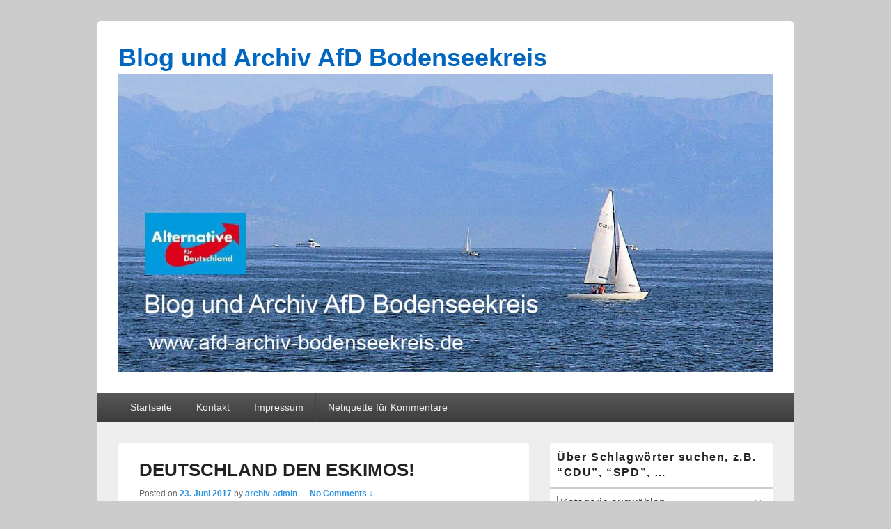

--- FILE ---
content_type: text/html; charset=UTF-8
request_url: https://www.afd-archiv-bodenseekreis.de/2017/06/23/deutschland-den-eskimos/
body_size: 22257
content:
<!DOCTYPE html>

<html lang="de">

<head>
    <meta charset="UTF-8" />
    <meta name="viewport" content="width=device-width, initial-scale=1">
    <link rel="profile" href="http://gmpg.org/xfn/11" />
    <link rel="pingback" href="https://www.afd-archiv-bodenseekreis.de/xmlrpc.php" />
    <title>DEUTSCHLAND DEN ESKIMOS! &#8211; Blog und Archiv AfD Bodenseekreis</title>
<meta name='robots' content='max-image-preview:large' />
<link rel="alternate" type="application/rss+xml" title="Blog und Archiv AfD Bodenseekreis &raquo; Feed" href="https://www.afd-archiv-bodenseekreis.de/feed/" />
<link rel="alternate" type="application/rss+xml" title="Blog und Archiv AfD Bodenseekreis &raquo; Kommentar-Feed" href="https://www.afd-archiv-bodenseekreis.de/comments/feed/" />
<link rel="alternate" type="application/rss+xml" title="Blog und Archiv AfD Bodenseekreis &raquo; DEUTSCHLAND DEN ESKIMOS!-Kommentar-Feed" href="https://www.afd-archiv-bodenseekreis.de/2017/06/23/deutschland-den-eskimos/feed/" />
<link rel="alternate" title="oEmbed (JSON)" type="application/json+oembed" href="https://www.afd-archiv-bodenseekreis.de/wp-json/oembed/1.0/embed?url=https%3A%2F%2Fwww.afd-archiv-bodenseekreis.de%2F2017%2F06%2F23%2Fdeutschland-den-eskimos%2F" />
<link rel="alternate" title="oEmbed (XML)" type="text/xml+oembed" href="https://www.afd-archiv-bodenseekreis.de/wp-json/oembed/1.0/embed?url=https%3A%2F%2Fwww.afd-archiv-bodenseekreis.de%2F2017%2F06%2F23%2Fdeutschland-den-eskimos%2F&#038;format=xml" />
<style id='wp-img-auto-sizes-contain-inline-css' type='text/css'>
img:is([sizes=auto i],[sizes^="auto," i]){contain-intrinsic-size:3000px 1500px}
/*# sourceURL=wp-img-auto-sizes-contain-inline-css */
</style>
<style id='wp-emoji-styles-inline-css' type='text/css'>

	img.wp-smiley, img.emoji {
		display: inline !important;
		border: none !important;
		box-shadow: none !important;
		height: 1em !important;
		width: 1em !important;
		margin: 0 0.07em !important;
		vertical-align: -0.1em !important;
		background: none !important;
		padding: 0 !important;
	}
/*# sourceURL=wp-emoji-styles-inline-css */
</style>
<style id='wp-block-library-inline-css' type='text/css'>
:root{--wp-block-synced-color:#7a00df;--wp-block-synced-color--rgb:122,0,223;--wp-bound-block-color:var(--wp-block-synced-color);--wp-editor-canvas-background:#ddd;--wp-admin-theme-color:#007cba;--wp-admin-theme-color--rgb:0,124,186;--wp-admin-theme-color-darker-10:#006ba1;--wp-admin-theme-color-darker-10--rgb:0,107,160.5;--wp-admin-theme-color-darker-20:#005a87;--wp-admin-theme-color-darker-20--rgb:0,90,135;--wp-admin-border-width-focus:2px}@media (min-resolution:192dpi){:root{--wp-admin-border-width-focus:1.5px}}.wp-element-button{cursor:pointer}:root .has-very-light-gray-background-color{background-color:#eee}:root .has-very-dark-gray-background-color{background-color:#313131}:root .has-very-light-gray-color{color:#eee}:root .has-very-dark-gray-color{color:#313131}:root .has-vivid-green-cyan-to-vivid-cyan-blue-gradient-background{background:linear-gradient(135deg,#00d084,#0693e3)}:root .has-purple-crush-gradient-background{background:linear-gradient(135deg,#34e2e4,#4721fb 50%,#ab1dfe)}:root .has-hazy-dawn-gradient-background{background:linear-gradient(135deg,#faaca8,#dad0ec)}:root .has-subdued-olive-gradient-background{background:linear-gradient(135deg,#fafae1,#67a671)}:root .has-atomic-cream-gradient-background{background:linear-gradient(135deg,#fdd79a,#004a59)}:root .has-nightshade-gradient-background{background:linear-gradient(135deg,#330968,#31cdcf)}:root .has-midnight-gradient-background{background:linear-gradient(135deg,#020381,#2874fc)}:root{--wp--preset--font-size--normal:16px;--wp--preset--font-size--huge:42px}.has-regular-font-size{font-size:1em}.has-larger-font-size{font-size:2.625em}.has-normal-font-size{font-size:var(--wp--preset--font-size--normal)}.has-huge-font-size{font-size:var(--wp--preset--font-size--huge)}.has-text-align-center{text-align:center}.has-text-align-left{text-align:left}.has-text-align-right{text-align:right}.has-fit-text{white-space:nowrap!important}#end-resizable-editor-section{display:none}.aligncenter{clear:both}.items-justified-left{justify-content:flex-start}.items-justified-center{justify-content:center}.items-justified-right{justify-content:flex-end}.items-justified-space-between{justify-content:space-between}.screen-reader-text{border:0;clip-path:inset(50%);height:1px;margin:-1px;overflow:hidden;padding:0;position:absolute;width:1px;word-wrap:normal!important}.screen-reader-text:focus{background-color:#ddd;clip-path:none;color:#444;display:block;font-size:1em;height:auto;left:5px;line-height:normal;padding:15px 23px 14px;text-decoration:none;top:5px;width:auto;z-index:100000}html :where(.has-border-color){border-style:solid}html :where([style*=border-top-color]){border-top-style:solid}html :where([style*=border-right-color]){border-right-style:solid}html :where([style*=border-bottom-color]){border-bottom-style:solid}html :where([style*=border-left-color]){border-left-style:solid}html :where([style*=border-width]){border-style:solid}html :where([style*=border-top-width]){border-top-style:solid}html :where([style*=border-right-width]){border-right-style:solid}html :where([style*=border-bottom-width]){border-bottom-style:solid}html :where([style*=border-left-width]){border-left-style:solid}html :where(img[class*=wp-image-]){height:auto;max-width:100%}:where(figure){margin:0 0 1em}html :where(.is-position-sticky){--wp-admin--admin-bar--position-offset:var(--wp-admin--admin-bar--height,0px)}@media screen and (max-width:600px){html :where(.is-position-sticky){--wp-admin--admin-bar--position-offset:0px}}

/*# sourceURL=wp-block-library-inline-css */
</style><style id='global-styles-inline-css' type='text/css'>
:root{--wp--preset--aspect-ratio--square: 1;--wp--preset--aspect-ratio--4-3: 4/3;--wp--preset--aspect-ratio--3-4: 3/4;--wp--preset--aspect-ratio--3-2: 3/2;--wp--preset--aspect-ratio--2-3: 2/3;--wp--preset--aspect-ratio--16-9: 16/9;--wp--preset--aspect-ratio--9-16: 9/16;--wp--preset--color--black: #000000;--wp--preset--color--cyan-bluish-gray: #abb8c3;--wp--preset--color--white: #ffffff;--wp--preset--color--pale-pink: #f78da7;--wp--preset--color--vivid-red: #cf2e2e;--wp--preset--color--luminous-vivid-orange: #ff6900;--wp--preset--color--luminous-vivid-amber: #fcb900;--wp--preset--color--light-green-cyan: #7bdcb5;--wp--preset--color--vivid-green-cyan: #00d084;--wp--preset--color--pale-cyan-blue: #8ed1fc;--wp--preset--color--vivid-cyan-blue: #0693e3;--wp--preset--color--vivid-purple: #9b51e0;--wp--preset--color--dark-gray: #373737;--wp--preset--color--medium-gray: #cccccc;--wp--preset--color--light-gray: #eeeeee;--wp--preset--color--blue: #1982d1;--wp--preset--gradient--vivid-cyan-blue-to-vivid-purple: linear-gradient(135deg,rgb(6,147,227) 0%,rgb(155,81,224) 100%);--wp--preset--gradient--light-green-cyan-to-vivid-green-cyan: linear-gradient(135deg,rgb(122,220,180) 0%,rgb(0,208,130) 100%);--wp--preset--gradient--luminous-vivid-amber-to-luminous-vivid-orange: linear-gradient(135deg,rgb(252,185,0) 0%,rgb(255,105,0) 100%);--wp--preset--gradient--luminous-vivid-orange-to-vivid-red: linear-gradient(135deg,rgb(255,105,0) 0%,rgb(207,46,46) 100%);--wp--preset--gradient--very-light-gray-to-cyan-bluish-gray: linear-gradient(135deg,rgb(238,238,238) 0%,rgb(169,184,195) 100%);--wp--preset--gradient--cool-to-warm-spectrum: linear-gradient(135deg,rgb(74,234,220) 0%,rgb(151,120,209) 20%,rgb(207,42,186) 40%,rgb(238,44,130) 60%,rgb(251,105,98) 80%,rgb(254,248,76) 100%);--wp--preset--gradient--blush-light-purple: linear-gradient(135deg,rgb(255,206,236) 0%,rgb(152,150,240) 100%);--wp--preset--gradient--blush-bordeaux: linear-gradient(135deg,rgb(254,205,165) 0%,rgb(254,45,45) 50%,rgb(107,0,62) 100%);--wp--preset--gradient--luminous-dusk: linear-gradient(135deg,rgb(255,203,112) 0%,rgb(199,81,192) 50%,rgb(65,88,208) 100%);--wp--preset--gradient--pale-ocean: linear-gradient(135deg,rgb(255,245,203) 0%,rgb(182,227,212) 50%,rgb(51,167,181) 100%);--wp--preset--gradient--electric-grass: linear-gradient(135deg,rgb(202,248,128) 0%,rgb(113,206,126) 100%);--wp--preset--gradient--midnight: linear-gradient(135deg,rgb(2,3,129) 0%,rgb(40,116,252) 100%);--wp--preset--font-size--small: 14px;--wp--preset--font-size--medium: 20px;--wp--preset--font-size--large: 24px;--wp--preset--font-size--x-large: 42px;--wp--preset--font-size--normal: 16px;--wp--preset--font-size--huge: 26px;--wp--preset--spacing--20: 0.44rem;--wp--preset--spacing--30: 0.67rem;--wp--preset--spacing--40: 1rem;--wp--preset--spacing--50: 1.5rem;--wp--preset--spacing--60: 2.25rem;--wp--preset--spacing--70: 3.38rem;--wp--preset--spacing--80: 5.06rem;--wp--preset--shadow--natural: 6px 6px 9px rgba(0, 0, 0, 0.2);--wp--preset--shadow--deep: 12px 12px 50px rgba(0, 0, 0, 0.4);--wp--preset--shadow--sharp: 6px 6px 0px rgba(0, 0, 0, 0.2);--wp--preset--shadow--outlined: 6px 6px 0px -3px rgb(255, 255, 255), 6px 6px rgb(0, 0, 0);--wp--preset--shadow--crisp: 6px 6px 0px rgb(0, 0, 0);}:where(.is-layout-flex){gap: 0.5em;}:where(.is-layout-grid){gap: 0.5em;}body .is-layout-flex{display: flex;}.is-layout-flex{flex-wrap: wrap;align-items: center;}.is-layout-flex > :is(*, div){margin: 0;}body .is-layout-grid{display: grid;}.is-layout-grid > :is(*, div){margin: 0;}:where(.wp-block-columns.is-layout-flex){gap: 2em;}:where(.wp-block-columns.is-layout-grid){gap: 2em;}:where(.wp-block-post-template.is-layout-flex){gap: 1.25em;}:where(.wp-block-post-template.is-layout-grid){gap: 1.25em;}.has-black-color{color: var(--wp--preset--color--black) !important;}.has-cyan-bluish-gray-color{color: var(--wp--preset--color--cyan-bluish-gray) !important;}.has-white-color{color: var(--wp--preset--color--white) !important;}.has-pale-pink-color{color: var(--wp--preset--color--pale-pink) !important;}.has-vivid-red-color{color: var(--wp--preset--color--vivid-red) !important;}.has-luminous-vivid-orange-color{color: var(--wp--preset--color--luminous-vivid-orange) !important;}.has-luminous-vivid-amber-color{color: var(--wp--preset--color--luminous-vivid-amber) !important;}.has-light-green-cyan-color{color: var(--wp--preset--color--light-green-cyan) !important;}.has-vivid-green-cyan-color{color: var(--wp--preset--color--vivid-green-cyan) !important;}.has-pale-cyan-blue-color{color: var(--wp--preset--color--pale-cyan-blue) !important;}.has-vivid-cyan-blue-color{color: var(--wp--preset--color--vivid-cyan-blue) !important;}.has-vivid-purple-color{color: var(--wp--preset--color--vivid-purple) !important;}.has-black-background-color{background-color: var(--wp--preset--color--black) !important;}.has-cyan-bluish-gray-background-color{background-color: var(--wp--preset--color--cyan-bluish-gray) !important;}.has-white-background-color{background-color: var(--wp--preset--color--white) !important;}.has-pale-pink-background-color{background-color: var(--wp--preset--color--pale-pink) !important;}.has-vivid-red-background-color{background-color: var(--wp--preset--color--vivid-red) !important;}.has-luminous-vivid-orange-background-color{background-color: var(--wp--preset--color--luminous-vivid-orange) !important;}.has-luminous-vivid-amber-background-color{background-color: var(--wp--preset--color--luminous-vivid-amber) !important;}.has-light-green-cyan-background-color{background-color: var(--wp--preset--color--light-green-cyan) !important;}.has-vivid-green-cyan-background-color{background-color: var(--wp--preset--color--vivid-green-cyan) !important;}.has-pale-cyan-blue-background-color{background-color: var(--wp--preset--color--pale-cyan-blue) !important;}.has-vivid-cyan-blue-background-color{background-color: var(--wp--preset--color--vivid-cyan-blue) !important;}.has-vivid-purple-background-color{background-color: var(--wp--preset--color--vivid-purple) !important;}.has-black-border-color{border-color: var(--wp--preset--color--black) !important;}.has-cyan-bluish-gray-border-color{border-color: var(--wp--preset--color--cyan-bluish-gray) !important;}.has-white-border-color{border-color: var(--wp--preset--color--white) !important;}.has-pale-pink-border-color{border-color: var(--wp--preset--color--pale-pink) !important;}.has-vivid-red-border-color{border-color: var(--wp--preset--color--vivid-red) !important;}.has-luminous-vivid-orange-border-color{border-color: var(--wp--preset--color--luminous-vivid-orange) !important;}.has-luminous-vivid-amber-border-color{border-color: var(--wp--preset--color--luminous-vivid-amber) !important;}.has-light-green-cyan-border-color{border-color: var(--wp--preset--color--light-green-cyan) !important;}.has-vivid-green-cyan-border-color{border-color: var(--wp--preset--color--vivid-green-cyan) !important;}.has-pale-cyan-blue-border-color{border-color: var(--wp--preset--color--pale-cyan-blue) !important;}.has-vivid-cyan-blue-border-color{border-color: var(--wp--preset--color--vivid-cyan-blue) !important;}.has-vivid-purple-border-color{border-color: var(--wp--preset--color--vivid-purple) !important;}.has-vivid-cyan-blue-to-vivid-purple-gradient-background{background: var(--wp--preset--gradient--vivid-cyan-blue-to-vivid-purple) !important;}.has-light-green-cyan-to-vivid-green-cyan-gradient-background{background: var(--wp--preset--gradient--light-green-cyan-to-vivid-green-cyan) !important;}.has-luminous-vivid-amber-to-luminous-vivid-orange-gradient-background{background: var(--wp--preset--gradient--luminous-vivid-amber-to-luminous-vivid-orange) !important;}.has-luminous-vivid-orange-to-vivid-red-gradient-background{background: var(--wp--preset--gradient--luminous-vivid-orange-to-vivid-red) !important;}.has-very-light-gray-to-cyan-bluish-gray-gradient-background{background: var(--wp--preset--gradient--very-light-gray-to-cyan-bluish-gray) !important;}.has-cool-to-warm-spectrum-gradient-background{background: var(--wp--preset--gradient--cool-to-warm-spectrum) !important;}.has-blush-light-purple-gradient-background{background: var(--wp--preset--gradient--blush-light-purple) !important;}.has-blush-bordeaux-gradient-background{background: var(--wp--preset--gradient--blush-bordeaux) !important;}.has-luminous-dusk-gradient-background{background: var(--wp--preset--gradient--luminous-dusk) !important;}.has-pale-ocean-gradient-background{background: var(--wp--preset--gradient--pale-ocean) !important;}.has-electric-grass-gradient-background{background: var(--wp--preset--gradient--electric-grass) !important;}.has-midnight-gradient-background{background: var(--wp--preset--gradient--midnight) !important;}.has-small-font-size{font-size: var(--wp--preset--font-size--small) !important;}.has-medium-font-size{font-size: var(--wp--preset--font-size--medium) !important;}.has-large-font-size{font-size: var(--wp--preset--font-size--large) !important;}.has-x-large-font-size{font-size: var(--wp--preset--font-size--x-large) !important;}
/*# sourceURL=global-styles-inline-css */
</style>

<style id='classic-theme-styles-inline-css' type='text/css'>
/*! This file is auto-generated */
.wp-block-button__link{color:#fff;background-color:#32373c;border-radius:9999px;box-shadow:none;text-decoration:none;padding:calc(.667em + 2px) calc(1.333em + 2px);font-size:1.125em}.wp-block-file__button{background:#32373c;color:#fff;text-decoration:none}
/*# sourceURL=/wp-includes/css/classic-themes.min.css */
</style>
<link rel='stylesheet' id='genericons-css' href='https://www.afd-archiv-bodenseekreis.de/wp-content/themes/catch-box/genericons/genericons.css?ver=3.4.1' type='text/css' media='all' />
<link rel='stylesheet' id='catchbox-style-css' href='https://www.afd-archiv-bodenseekreis.de/wp-content/themes/catch-box/style.css?ver=20251211-94910' type='text/css' media='all' />
<link rel='stylesheet' id='catchbox-block-style-css' href='https://www.afd-archiv-bodenseekreis.de/wp-content/themes/catch-box/css/blocks.css?ver=1.0' type='text/css' media='all' />
<script type="text/javascript" src="https://www.afd-archiv-bodenseekreis.de/wp-content/plugins/stop-user-enumeration/frontend/js/frontend.js?ver=1.7.7" id="stop-user-enumeration-js" defer="defer" data-wp-strategy="defer"></script>
<script type="text/javascript" src="https://www.afd-archiv-bodenseekreis.de/wp-includes/js/jquery/jquery.min.js?ver=3.7.1" id="jquery-core-js"></script>
<script type="text/javascript" src="https://www.afd-archiv-bodenseekreis.de/wp-includes/js/jquery/jquery-migrate.min.js?ver=3.4.1" id="jquery-migrate-js"></script>
<script type="text/javascript" id="catchbox-menu-js-extra">
/* <![CDATA[ */
var screenReaderText = {"expand":"expand child menu","collapse":"collapse child menu"};
//# sourceURL=catchbox-menu-js-extra
/* ]]> */
</script>
<script type="text/javascript" src="https://www.afd-archiv-bodenseekreis.de/wp-content/themes/catch-box/js/menu.min.js?ver=2.1.1.1" id="catchbox-menu-js"></script>
<link rel="https://api.w.org/" href="https://www.afd-archiv-bodenseekreis.de/wp-json/" /><link rel="alternate" title="JSON" type="application/json" href="https://www.afd-archiv-bodenseekreis.de/wp-json/wp/v2/posts/4749" /><link rel="EditURI" type="application/rsd+xml" title="RSD" href="https://www.afd-archiv-bodenseekreis.de/xmlrpc.php?rsd" />
<meta name="generator" content="WordPress 6.9" />
<link rel="canonical" href="https://www.afd-archiv-bodenseekreis.de/2017/06/23/deutschland-den-eskimos/" />
<link rel='shortlink' href='https://www.afd-archiv-bodenseekreis.de/?p=4749' />
<style>[class*=" icon-oc-"],[class^=icon-oc-]{speak:none;font-style:normal;font-weight:400;font-variant:normal;text-transform:none;line-height:1;-webkit-font-smoothing:antialiased;-moz-osx-font-smoothing:grayscale}.icon-oc-one-com-white-32px-fill:before{content:"901"}.icon-oc-one-com:before{content:"900"}#one-com-icon,.toplevel_page_onecom-wp .wp-menu-image{speak:none;display:flex;align-items:center;justify-content:center;text-transform:none;line-height:1;-webkit-font-smoothing:antialiased;-moz-osx-font-smoothing:grayscale}.onecom-wp-admin-bar-item>a,.toplevel_page_onecom-wp>.wp-menu-name{font-size:16px;font-weight:400;line-height:1}.toplevel_page_onecom-wp>.wp-menu-name img{width:69px;height:9px;}.wp-submenu-wrap.wp-submenu>.wp-submenu-head>img{width:88px;height:auto}.onecom-wp-admin-bar-item>a img{height:7px!important}.onecom-wp-admin-bar-item>a img,.toplevel_page_onecom-wp>.wp-menu-name img{opacity:.8}.onecom-wp-admin-bar-item.hover>a img,.toplevel_page_onecom-wp.wp-has-current-submenu>.wp-menu-name img,li.opensub>a.toplevel_page_onecom-wp>.wp-menu-name img{opacity:1}#one-com-icon:before,.onecom-wp-admin-bar-item>a:before,.toplevel_page_onecom-wp>.wp-menu-image:before{content:'';position:static!important;background-color:rgba(240,245,250,.4);border-radius:102px;width:18px;height:18px;padding:0!important}.onecom-wp-admin-bar-item>a:before{width:14px;height:14px}.onecom-wp-admin-bar-item.hover>a:before,.toplevel_page_onecom-wp.opensub>a>.wp-menu-image:before,.toplevel_page_onecom-wp.wp-has-current-submenu>.wp-menu-image:before{background-color:#76b82a}.onecom-wp-admin-bar-item>a{display:inline-flex!important;align-items:center;justify-content:center}#one-com-logo-wrapper{font-size:4em}#one-com-icon{vertical-align:middle}.imagify-welcome{display:none !important;}</style>	<style>
		/* Link color */
		a,
		#site-title a:focus,
		#site-title a:hover,
		#site-title a:active,
		.entry-title a:hover,
		.entry-title a:focus,
		.entry-title a:active,
		.widget_catchbox_ephemera .comments-link a:hover,
		section.recent-posts .other-recent-posts a[rel="bookmark"]:hover,
		section.recent-posts .other-recent-posts .comments-link a:hover,
		.format-image footer.entry-meta a:hover,
		#site-generator a:hover {
			color: #2c92e0;
		}
		section.recent-posts .other-recent-posts .comments-link a:hover {
			border-color: #2c92e0;
		}
	</style>
	<style type="text/css">
			#site-title a,
		#site-description {
			color: #0166bf;
		}
		</style>
	</head>

<body class="wp-singular post-template-default single single-post postid-4749 single-format-standard wp-custom-logo wp-embed-responsive wp-theme-catch-box right-sidebar one-menu header-image-top">

    
    
    <div id="page" class="hfeed site">

        <a href="#main" class="skip-link screen-reader-text">Skip to content</a>
        <header id="branding" role="banner">

            
            <div id="header-content" class="clearfix">

                <div class="logo-wrap clearfix">	<div id="hgroup" class="site-details">
					<p id="site-title"><a href="https://www.afd-archiv-bodenseekreis.de/" rel="home">Blog und Archiv AfD Bodenseekreis</a></p>
			
   	</div><!-- #hgroup -->
<div id="site-logo"><a href="https://www.afd-archiv-bodenseekreis.de/" class="custom-logo-link" rel="home"><img width="1191" height="542" src="https://www.afd-archiv-bodenseekreis.de/wp-content/uploads/2017/07/IMG_1144.jpg" class="custom-logo" alt="Blog und Archiv AfD Bodenseekreis" decoding="async" fetchpriority="high" srcset="https://www.afd-archiv-bodenseekreis.de/wp-content/uploads/2017/07/IMG_1144.jpg 1191w, https://www.afd-archiv-bodenseekreis.de/wp-content/uploads/2017/07/IMG_1144-300x137.jpg 300w, https://www.afd-archiv-bodenseekreis.de/wp-content/uploads/2017/07/IMG_1144-768x350.jpg 768w, https://www.afd-archiv-bodenseekreis.de/wp-content/uploads/2017/07/IMG_1144-1024x466.jpg 1024w" sizes="(max-width: 1191px) 100vw, 1191px" /></a></div><!-- #site-logo --></div><!-- .logo-wrap -->
            </div><!-- #header-content -->

                <div class="menu-access-wrap mobile-header-menu clearfix">
        <div id="mobile-header-left-menu" class="mobile-menu-anchor primary-menu">
            <a href="#mobile-header-left-nav" id="menu-toggle-primary" class="genericon genericon-menu">
                <span class="mobile-menu-text">Menu</span>
            </a>
        </div><!-- #mobile-header-left-menu -->
            
        
        <div id="site-header-menu-primary" class="site-header-menu">
            <nav id="access" class="main-navigation menu-focus" role="navigation" aria-label="Primary Menu">
            
                <h3 class="screen-reader-text">Primary menu</h3>
                <div class="menu-header-container"><ul class="menu"><li id="menu-item-36" class="menu-item menu-item-type-post_type menu-item-object-page menu-item-home menu-item-36"><a href="https://www.afd-archiv-bodenseekreis.de/startseite/">Startseite</a></li>
<li id="menu-item-39" class="menu-item menu-item-type-post_type menu-item-object-page menu-item-39"><a href="https://www.afd-archiv-bodenseekreis.de/kontakt/">Kontakt</a></li>
<li id="menu-item-104" class="menu-item menu-item-type-post_type menu-item-object-page menu-item-104"><a href="https://www.afd-archiv-bodenseekreis.de/impressum/">Impressum</a></li>
<li id="menu-item-1512" class="menu-item menu-item-type-post_type menu-item-object-page menu-item-1512"><a href="https://www.afd-archiv-bodenseekreis.de/netiquette-fuer-kommentare/">Netiquette für Kommentare</a></li>
</ul></div>            </nav><!-- #access -->
        </div><!-- .site-header-menu -->

            </div><!-- .menu-access-wrap -->
    
        </header><!-- #branding -->

        
        
        <div id="main" class="clearfix">

            
            <div id="primary" class="content-area">

                
                <div id="content" role="main">
                    
				
<article id="post-4749" class="post-4749 post type-post status-publish format-standard hentry category-nationalstaat category-patriotismus">
	<header class="entry-header">
		<h1 class="entry-title">DEUTSCHLAND DEN ESKIMOS!</h1>

		            <div class="entry-meta">
                <span class="sep">Posted on </span><a href="https://www.afd-archiv-bodenseekreis.de/2017/06/23/deutschland-den-eskimos/" title="10:43" rel="bookmark"><time class="entry-date updated" datetime="2017-06-23T10:43:05+02:00" pubdate>23. Juni 2017</time></a><span class="by-author"> <span class="sep"> by </span> <span class="author vcard"><a class="url fn n" href="https://www.afd-archiv-bodenseekreis.de/author/archiv-admin/" title="View all posts by archiv-admin" rel="author">archiv-admin</a></span></span>                                    <span class="sep sep-comment"> &mdash; </span>
                    <span class="comments-link">
                        <a href="https://www.afd-archiv-bodenseekreis.de/2017/06/23/deutschland-den-eskimos/#respond">No Comments &darr;</a>                    </span>
                            </div><!-- .entry-meta -->
			</header><!-- .entry-header -->

	<div class="entry-content">
		<p>DEUTSCHLAND DEN ESKIMOS!</p>
<p>Auszug aus dem Artikel von Thomas Rietzschel auf der Achse des Guten:</p>
<p>&#8220;Nicht vor denjenigen, die noch vereinzelt „Deutschland den Deutschen“ flüstern, muss sich die Welt fürchten, sondern vor denen, die sie dafür moralische abkanzeln, auf der politischen Bühne sowie in den öffentlich-rechtlichen Vorführungen. Dass sich die meisten dabei keiner intellektuellen Zweifel, keiner historischen Gewissensbisse erwehren müssen, macht die Entwicklung nicht ungefährlicher. Für Dummheit gewährt die Geschichte keinen Nachlass. Deutschland wird gerade auf dem Altar irrationaler Großmachtphantasien geopfert, von einer politischen Kaste verscherbelt, der die Illusion ihrer Macht mehr gilt als das Land, das den Bürgern gehört.&#8221;</p>
<p><a href="http://www.achgut.com/artikel/deutschland_den_eskimos" target="_blank" rel="noopener noreferrer">Zum originalen Beitrag auf facebook</a></p>
			</div><!-- .entry-content -->

	<footer class="entry-meta">
		This entry was posted in <a href="https://www.afd-archiv-bodenseekreis.de/category/nationalstaat/" rel="category tag">Nationalstaat</a>, <a href="https://www.afd-archiv-bodenseekreis.de/category/patriotismus/" rel="category tag">Patriotismus</a> by <a href="https://www.afd-archiv-bodenseekreis.de/author/archiv-admin/">archiv-admin</a>. Bookmark the <a href="https://www.afd-archiv-bodenseekreis.de/2017/06/23/deutschland-den-eskimos/" title="Permalink to DEUTSCHLAND DEN ESKIMOS!" rel="bookmark">permalink</a>.		
		
	</footer><!-- .entry-meta -->
</article><!-- #post-4749 -->

	<div id="comments">
	
	
	
		<div id="respond" class="comment-respond">
		<h2 id="reply-title" class="comment-reply-title">Schreiben Sie einen Kommentar <small><a rel="nofollow" id="cancel-comment-reply-link" href="/2017/06/23/deutschland-den-eskimos/#respond" style="display:none;">Antwort abbrechen</a></small></h2><p class="must-log-in">Sie müssen <a href="https://www.afd-archiv-bodenseekreis.de/wp-login.php?redirect_to=https%3A%2F%2Fwww.afd-archiv-bodenseekreis.de%2F2017%2F06%2F23%2Fdeutschland-den-eskimos%2F">angemeldet</a> sein, um einen Kommentar abzugeben.</p>	</div><!-- #respond -->
	
</div><!-- #comments -->
	<nav class="navigation post-navigation" aria-label="Beiträge">
		<h2 class="screen-reader-text">Beitragsnavigation</h2>
		<div class="nav-links"><div class="nav-previous"><a href="https://www.afd-archiv-bodenseekreis.de/2017/06/23/erika-steinbach-und-da-regen-sich-viele-tatsaechlich-ueber-die-afd-auf/" rel="prev"><span class="meta-nav" aria-hidden="true"><span class="nav-icon">&larr;</span> Previous</span> <span class="screen-reader-text">Previous post:</span> <span class="post-title">ERIKA STEINBACH: &#8220;UND DA REGEN SICH VIELE TATSÄCHLICH ÜBER DIE AfD AUF &#8230;&#8221;</span></a></div><div class="nav-next"><a href="https://www.afd-archiv-bodenseekreis.de/2017/06/23/friedrichshafen-fluechtlingsfamilie-kooperiert-nicht-mit-den-behoerden-und-leistet-widerstand-gegen-die-staatsgewalt/" rel="next"><span class="meta-nav" aria-hidden="true">Next <span class="nav-icon">&rarr;</span></span> <span class="screen-reader-text">Next post:</span> <span class="post-title">FRIEDRICHSHAFEN: FLÜCHTLINGSFAMILIE KOOPERIERT NICHT MIT DEN BEHÖRDEN UND LEISTET WIDERSTAND GEGEN DIE STAATSGEWALT</span></a></div></div>
	</nav>
		</div><!-- #content -->
        
		            
	</div><!-- #primary -->
    
	    


		<aside id="secondary" class="sidebar widget-area" role="complementary">
			<h2 class="screen-reader-text">Primary Sidebar Widget Area</h2>
			<section id="categories-4" class="widget widget_categories"><h2 class="widget-title">Über Schlagwörter suchen, z.B. &#8220;CDU&#8221;, &#8220;SPD&#8221;, &#8230;</h2><form action="https://www.afd-archiv-bodenseekreis.de" method="get"><label class="screen-reader-text" for="cat">Über Schlagwörter suchen, z.B. &#8220;CDU&#8221;, &#8220;SPD&#8221;, &#8230;</label><select  name='cat' id='cat' class='postform'>
	<option value='-1'>Kategorie auswählen</option>
	<option class="level-0" value="402">Abbas Mahmoud</option>
	<option class="level-0" value="692">Abdel-Samad Hamed</option>
	<option class="level-0" value="58">Abgrenzung gegen rechts</option>
	<option class="level-0" value="25">Abschiebung</option>
	<option class="level-0" value="511">Absurdistan</option>
	<option class="level-0" value="635">ADAC</option>
	<option class="level-0" value="18">AfD</option>
	<option class="level-0" value="679">AfD Bodensee Kommunalwahl</option>
	<option class="level-0" value="482">AfD Bundestagsfraktion</option>
	<option class="level-0" value="544">AfD Bundestagsreden</option>
	<option class="level-0" value="109">AfD kopieren</option>
	<option class="level-0" value="689">AfD Kreistagsfraktion</option>
	<option class="level-0" value="739">AfD KV Bodenseekreis</option>
	<option class="level-0" value="721">AfD Landesparteitag</option>
	<option class="level-0" value="667">AfD Landtagsfraktion</option>
	<option class="level-0" value="786">AfD Parteitag</option>
	<option class="level-0" value="708">AfD Parteitag Braunschweig</option>
	<option class="level-0" value="777">AfD Parteitag Essen</option>
	<option class="level-0" value="508">AfD Parteitag Hannover</option>
	<option class="level-0" value="749">AfD Parteitag Riesa</option>
	<option class="level-0" value="470">AfD Pressekonferenz</option>
	<option class="level-0" value="753">AfD Veranstaltung</option>
	<option class="level-0" value="802">AfD Wahl Baden-Württemberg</option>
	<option class="level-0" value="386">AfD Wahl NRW</option>
	<option class="level-0" value="381">AfD Wahl-Schleswig-Holstein</option>
	<option class="level-0" value="273">AfD Wahlprogramm</option>
	<option class="level-0" value="526">AfD- Stiftung</option>
	<option class="level-0" value="363">AfD- Strategiestreit Dokumentation</option>
	<option class="level-0" value="269">AfD-Archiv</option>
	<option class="level-0" value="698">AfD-Info-Bodenseekreis</option>
	<option class="level-0" value="225">Afghanistan</option>
	<option class="level-0" value="338">Agenda 2010</option>
	<option class="level-0" value="393">Ägypten</option>
	<option class="level-0" value="464">Ahmadiyya</option>
	<option class="level-0" value="491">Aigner Ilse</option>
	<option class="level-0" value="431">Aken Jan van</option>
	<option class="level-0" value="319">Alboga Kebir</option>
	<option class="level-0" value="252">Algerien</option>
	<option class="level-0" value="1">Allgemein</option>
	<option class="level-0" value="488">Alternative Mitte Dokumentation</option>
	<option class="level-0" value="671">Altersarmut</option>
	<option class="level-0" value="533">Altersfeststellung</option>
	<option class="level-0" value="457">Altes Seyran</option>
	<option class="level-0" value="366">Altmaier Peter</option>
	<option class="level-0" value="784">Altparteien</option>
	<option class="level-0" value="30">Amadeu-Antonio-Stiftung</option>
	<option class="level-0" value="738">Ampel-Regierung</option>
	<option class="level-0" value="234">Amri Ansi</option>
	<option class="level-0" value="325">Amtsberg Luise</option>
	<option class="level-0" value="438">Amtseid</option>
	<option class="level-0" value="773">Amtsmissbrauch</option>
	<option class="level-0" value="651">Angriffe auf AfD</option>
	<option class="level-0" value="194">Angst</option>
	<option class="level-0" value="775">Antidemokraten</option>
	<option class="level-0" value="66">Antideutscher Rassismus</option>
	<option class="level-0" value="82">Antifa</option>
	<option class="level-0" value="278">Antifaschismus</option>
	<option class="level-0" value="138">Antisemitismus</option>
	<option class="level-0" value="376">Aras Muhterem</option>
	<option class="level-0" value="243">Arbeitgeberverbände</option>
	<option class="level-0" value="524">Arbeitsmarkt</option>
	<option class="level-0" value="769">ARD &amp; ZDF</option>
	<option class="level-0" value="134">Asyllobby</option>
	<option class="level-0" value="112">Asylmissbrauch</option>
	<option class="level-0" value="610">Asylstreit</option>
	<option class="level-0" value="199">Asylverfahren</option>
	<option class="level-0" value="741">Atomkraft</option>
	<option class="level-0" value="108">Aufenthaltsrecht</option>
	<option class="level-0" value="185">Aufenthaltsstatus</option>
	<option class="level-0" value="447">Aufstehen gegen Rassismus</option>
	<option class="level-0" value="614">Augstein Jakob</option>
	<option class="level-0" value="111">Ausländerkriminalität</option>
	<option class="level-0" value="310">Ausländerwahlrecht</option>
	<option class="level-0" value="341">Außenpolitik</option>
	<option class="level-0" value="327">Australien</option>
	<option class="level-0" value="681">Baden-Württemberg</option>
	<option class="level-0" value="541">Baerbock Annalena</option>
	<option class="level-0" value="409">Balkan</option>
	<option class="level-0" value="529">Balzer Rainer</option>
	<option class="level-0" value="591">BAMF-Skandal</option>
	<option class="level-0" value="92">Banken</option>
	<option class="level-0" value="414">Bankgeheimnis</option>
	<option class="level-0" value="76">Bargeldabschaffung</option>
	<option class="level-0" value="164">Baring Arnulf</option>
	<option class="level-0" value="371">Barley Katarina</option>
	<option class="level-0" value="615">Baron Anton</option>
	<option class="level-0" value="287">Bartsch Dietmar</option>
	<option class="level-0" value="495">Baum Christina</option>
	<option class="level-0" value="496">Baumann Bernd</option>
	<option class="level-0" value="465">Bayram Canan</option>
	<option class="level-0" value="563">BDKJ</option>
	<option class="level-0" value="110">Beck Volker</option>
	<option class="level-0" value="307">Bedford- Strohm Heinrich</option>
	<option class="level-0" value="404">Belgien</option>
	<option class="level-0" value="303">Ben Hatira</option>
	<option class="level-0" value="462">Berg Lars Patrick</option>
	<option class="level-0" value="406">Berg von</option>
	<option class="level-0" value="204">Berlin</option>
	<option class="level-0" value="215">Berliner U-Bahn-Tritt</option>
	<option class="level-0" value="232">Berliner Weihnachtsmarkt 2016</option>
	<option class="level-0" value="584">Bernhard Marc</option>
	<option class="level-0" value="421">Beuth Andreas</option>
	<option class="level-0" value="554">Bevölkerungspolitik</option>
	<option class="level-0" value="531">Bevölkerungswachstum</option>
	<option class="level-0" value="492">Bevormundungspolitik</option>
	<option class="level-0" value="500">Bildungsmaterialien</option>
	<option class="level-0" value="142">Bildungspolitik</option>
	<option class="level-0" value="622">Bilge Leyla</option>
	<option class="level-0" value="617">Blüm Norbert</option>
	<option class="level-0" value="704">Bodenseekreis</option>
	<option class="level-0" value="535">Böhringer Peter</option>
	<option class="level-0" value="163">Bosbach Wolfgang</option>
	<option class="level-0" value="412">Böswald Martina</option>
	<option class="level-0" value="253">Bouffier Volker</option>
	<option class="level-0" value="318">Bouillon Klaus</option>
	<option class="level-0" value="782">Brandmauer</option>
	<option class="level-0" value="670">Brandner Stephan</option>
	<option class="level-0" value="37">Breites Bündnis</option>
	<option class="level-0" value="224">Brexit</option>
	<option class="level-0" value="794">Briefwahl</option>
	<option class="level-0" value="654">Brinkhaus Ralph</option>
	<option class="level-0" value="334">Broder Hanryk M.</option>
	<option class="level-0" value="348">Brok Elmar</option>
	<option class="level-0" value="434">Bsirske Frank</option>
	<option class="level-0" value="783">BSW</option>
	<option class="level-0" value="476">Buchempfehlung</option>
	<option class="level-0" value="599">Bundeshaushalt</option>
	<option class="level-0" value="743">Bundespräsidentenwahl</option>
	<option class="level-0" value="468">Bundestag Wahlverfahren</option>
	<option class="level-0" value="731">Bundestagswahl</option>
	<option class="level-0" value="621">Bundesverfassungsgericht</option>
	<option class="level-0" value="156">Bundeswehr</option>
	<option class="level-0" value="55">Burka-Verbot</option>
	<option class="level-0" value="781">Bürokratie</option>
	<option class="level-0" value="283">Bystron Petr</option>
	<option class="level-0" value="397">Campino</option>
	<option class="level-0" value="11">CDU</option>
	<option class="level-0" value="346">CDU Grundsatzprogramm 2008</option>
	<option class="level-0" value="527">CDU- Wahlprogramm von 2002</option>
	<option class="level-0" value="217">Chebli Sawsan</option>
	<option class="level-0" value="634">Chemnitz</option>
	<option class="level-0" value="690">China</option>
	<option class="level-0" value="121">Christenverfolgung</option>
	<option class="level-0" value="428">Christopher Street Day</option>
	<option class="level-0" value="711">Chrupalla Tino</option>
	<option class="level-0" value="716">CO2-Bepreisung</option>
	<option class="level-0" value="90">Cohn-Bendit Daniel</option>
	<option class="level-0" value="83">Conne Island</option>
	<option class="level-0" value="723">Coronavirus</option>
	<option class="level-0" value="379">correctiv Recherchebüro</option>
	<option class="level-0" value="525">Cotar Joana</option>
	<option class="level-0" value="547">Cottbus</option>
	<option class="level-0" value="145">CSU</option>
	<option class="level-0" value="556">Curio Gottfried</option>
	<option class="level-0" value="645">Dalai Lama</option>
	<option class="level-0" value="200">Dänemark</option>
	<option class="level-0" value="574">Datenschutz</option>
	<option class="level-0" value="12">De Maiziere Thomas</option>
	<option class="level-0" value="72">Dehm Diether</option>
	<option class="level-0" value="127">Demographie</option>
	<option class="level-0" value="756">Demos &amp; Kundgebungen</option>
	<option class="level-0" value="656">Desiderius-Erasmus-Stiftung</option>
	<option class="level-0" value="80">Deutsche Islamkonferenz</option>
	<option class="level-0" value="669">Deutsche Umwelthilfe</option>
	<option class="level-0" value="400">Dieselfahrverbot</option>
	<option class="level-0" value="498">Digitalisierung</option>
	<option class="level-0" value="34">Direkte Demokratie</option>
	<option class="level-0" value="177">Ditib</option>
	<option class="level-0" value="523">Dobrindt Alexander</option>
	<option class="level-0" value="351">Dohnanyi von</option>
	<option class="level-0" value="758">Doppelmoral</option>
	<option class="level-0" value="212">Doppelpass</option>
	<option class="level-0" value="70">Draghi Mario</option>
	<option class="level-0" value="454">Drei Gruende gegen AfD</option>
	<option class="level-0" value="290">Dreyer Malu</option>
	<option class="level-0" value="203">Dröge Markus</option>
	<option class="level-0" value="228">Drogenpolitik</option>
	<option class="level-0" value="162">Drohsel Franziska</option>
	<option class="level-0" value="159">Dschungel von Calais</option>
	<option class="level-0" value="600">DSGVO</option>
	<option class="level-0" value="504">Dublin-Reform</option>
	<option class="level-0" value="451">E-Auto</option>
	<option class="level-0" value="693">EEG</option>
	<option class="level-0" value="445">EGMR</option>
	<option class="level-0" value="411">Ehe für alle</option>
	<option class="level-0" value="463">Einbürgerungsrecht</option>
	<option class="level-0" value="754">Einkommensentwicklung</option>
	<option class="level-0" value="410">Einwanderungsgesetz</option>
	<option class="level-0" value="604">Eisenmann Susanne</option>
	<option class="level-0" value="587">Ellwangen</option>
	<option class="level-0" value="135">Energiepolitik</option>
	<option class="level-0" value="713">Energiewende</option>
	<option class="level-0" value="107">Entwicklungspolitik</option>
	<option class="level-0" value="391">Epplehaus Tübingen</option>
	<option class="level-0" value="575">Erklärung 2018</option>
	<option class="level-0" value="85">Ernst Cornelia</option>
	<option class="level-0" value="710">Esken Saskia</option>
	<option class="level-0" value="625">Espendiller Michael</option>
	<option class="level-0" value="562">Essener Tafel</option>
	<option class="level-0" value="137">EU</option>
	<option class="level-0" value="518">EU Flüchtlingsquote</option>
	<option class="level-0" value="222">EU- Grenzsicherung</option>
	<option class="level-0" value="613">EU-Asylpolitik</option>
	<option class="level-0" value="661">EU-Parlament</option>
	<option class="level-0" value="439">EuGH</option>
	<option class="level-0" value="35">Euro</option>
	<option class="level-0" value="460">Euro Rettungsschirm</option>
	<option class="level-0" value="673">Europa</option>
	<option class="level-0" value="173">Europäische Armee</option>
	<option class="level-0" value="405">Europäischer Gerichtshof</option>
	<option class="level-0" value="678">Europawahl 2019</option>
	<option class="level-0" value="766">Europawahl 2024</option>
	<option class="level-0" value="417">EWF</option>
	<option class="level-0" value="69">EZB</option>
	<option class="level-0" value="133">facebook</option>
	<option class="level-0" value="198">Fachkräftemangel</option>
	<option class="level-0" value="744">Faeser Nancy</option>
	<option class="level-0" value="288">Fahimi Yasmin</option>
	<option class="level-0" value="267">Fake News</option>
	<option class="level-0" value="98">Faktencheck</option>
	<option class="level-0" value="152">Familiennachzug</option>
	<option class="level-0" value="56">Familienpolitik</option>
	<option class="level-0" value="475">Farage Nigel</option>
	<option class="level-0" value="182">FDP</option>
	<option class="level-0" value="705">Felser Peter</option>
	<option class="level-0" value="293">Feminismus</option>
	<option class="level-0" value="184">Fest Nicolaus</option>
	<option class="level-0" value="581">Finanzhaushalt Baden- Württemberg</option>
	<option class="level-0" value="703">Finanzpolitik</option>
	<option class="level-0" value="456">Finnland</option>
	<option class="level-0" value="627">Fischer Josef</option>
	<option class="level-0" value="426">Fit4Return</option>
	<option class="level-0" value="73">Flüchtlingshelfer</option>
	<option class="level-0" value="472">Flüchtlingsquote</option>
	<option class="level-0" value="43">Flüchtlingsunterkünfte</option>
	<option class="level-0" value="477">Flyer</option>
	<option class="level-0" value="359">Folien</option>
	<option class="level-0" value="192">FPÖ</option>
	<option class="level-0" value="160">Frankreich</option>
	<option class="level-0" value="8">Frauenrechte</option>
	<option class="level-0" value="207">Freiburger Mord</option>
	<option class="level-0" value="394">Freiheitlich Patriotische Alternative</option>
	<option class="level-0" value="687">Fridays for Future</option>
	<option class="level-0" value="791">Friedenspolitik</option>
	<option class="level-0" value="697">Friedrichshafen</option>
	<option class="level-0" value="385">Frohnmaier Markus</option>
	<option class="level-0" value="762">Frömming Götz</option>
	<option class="level-0" value="128">Front National</option>
	<option class="level-0" value="540">Fussball</option>
	<option class="level-0" value="403">G20 Gipfel Hamburg</option>
	<option class="level-0" value="169">Gabriel Sigmar</option>
	<option class="level-0" value="250">Gambia</option>
	<option class="level-0" value="197">Gauck Joachim</option>
	<option class="level-0" value="174">Gauland Alexander</option>
	<option class="level-0" value="36">Gauweiler Peter</option>
	<option class="level-0" value="768">Gebäudeenergiegesetz GEG</option>
	<option class="level-0" value="260">Geisel Andreas</option>
	<option class="level-0" value="347">Geißler Heiner</option>
	<option class="level-0" value="248">Gendergaga</option>
	<option class="level-0" value="67">Generalverdacht</option>
	<option class="level-0" value="801">Generation Deutschland</option>
	<option class="level-0" value="623">Genitalverstümmelung</option>
	<option class="level-0" value="87">Geschichte</option>
	<option class="level-0" value="106">Geschichtspolitik</option>
	<option class="level-0" value="141">Gesundheitspolitik</option>
	<option class="level-0" value="664">Gewaltenteilung</option>
	<option class="level-0" value="122">Gewerkschaften</option>
	<option class="level-0" value="668">GEZ</option>
	<option class="level-0" value="437">GG Art. 16 und 16a</option>
	<option class="level-0" value="568">Giffey Franziska</option>
	<option class="level-0" value="291">Glaser Albrecht</option>
	<option class="level-0" value="195">Globalisierung</option>
	<option class="level-0" value="503">Gögel Bernd</option>
	<option class="level-0" value="103">Göring-Eckhardt Katrin</option>
	<option class="level-0" value="178">Görmez Mehmet</option>
	<option class="level-0" value="751">Goßner Hans-Jürgen</option>
	<option class="level-0" value="675">Gottschalk Kay</option>
	<option class="level-0" value="538">Gottschalk Thomas</option>
	<option class="level-0" value="800">Green Deal</option>
	<option class="level-0" value="336">Grenzöffnung 2015</option>
	<option class="level-0" value="652">Grenzschutz Deutschland</option>
	<option class="level-0" value="230">Griechenland</option>
	<option class="level-0" value="650">GroKo</option>
	<option class="level-0" value="633">Grönemeyer Herbert</option>
	<option class="level-0" value="313">Großbritannien</option>
	<option class="level-0" value="420">Grote Andy</option>
	<option class="level-0" value="399">Groth Annette</option>
	<option class="level-0" value="254">Gruber Monika</option>
	<option class="level-0" value="665">Grundgesetz</option>
	<option class="level-0" value="63">Grüne</option>
	<option class="level-0" value="628">Grüne Jugend</option>
	<option class="level-0" value="595">Gündogan lkay</option>
	<option class="level-0" value="803">Günther Daniel</option>
	<option class="level-0" value="247">Gutmenschentum</option>
	<option class="level-0" value="389">Gysi Gregor</option>
	<option class="level-0" value="537">Habeck Robert</option>
	<option class="level-0" value="123">Hahn Leon</option>
	<option class="level-0" value="672">Haldenwang Thomas</option>
	<option class="level-0" value="720">Haltungsjournalismus</option>
	<option class="level-0" value="594">Hamas</option>
	<option class="level-0" value="642">Hambacher Forst</option>
	<option class="level-0" value="552">Hamburg</option>
	<option class="level-0" value="680">Hampel Armin Paul</option>
	<option class="level-0" value="364">Hansel Frank-Christian</option>
	<option class="level-0" value="572">Harder-Kühnel Mariana Iris</option>
	<option class="level-0" value="663">Hartz IV</option>
	<option class="level-0" value="144">Haseloff Reiner</option>
	<option class="level-0" value="10">Hass</option>
	<option class="level-0" value="583">Heil Hubertus</option>
	<option class="level-0" value="343">Heimat</option>
	<option class="level-0" value="489">Heimatdebatte 2017</option>
	<option class="level-0" value="125">Heinsohn Gunnar</option>
	<option class="level-0" value="795">Heizungsgesetz</option>
	<option class="level-0" value="316">Hensel Gerald</option>
	<option class="level-0" value="479">Hermann Joachim</option>
	<option class="level-0" value="682">Hess Martin</option>
	<option class="level-0" value="96">Hetze</option>
	<option class="level-0" value="590">Hizbollah</option>
	<option class="level-0" value="733">Höchst Nicole</option>
	<option class="level-0" value="280">Höcke Björn</option>
	<option class="level-0" value="240">Hoeneß Uli</option>
	<option class="level-0" value="435">Hofreiter Toni</option>
	<option class="level-0" value="695">Högel Christoph</option>
	<option class="level-0" value="549">Högl Eva</option>
	<option class="level-0" value="216">Holm Andrej</option>
	<option class="level-0" value="509">Holm Leif Erik</option>
	<option class="level-0" value="789">Homosexualität</option>
	<option class="level-0" value="365">Hübner Wolfgang</option>
	<option class="level-0" value="395">Identitäre Bewegung</option>
	<option class="level-0" value="384">Illner Maybrit</option>
	<option class="level-0" value="742">Impfpflicht</option>
	<option class="level-0" value="740">Impfzwang</option>
	<option class="level-0" value="593">Indonesien</option>
	<option class="level-0" value="686">Industrie</option>
	<option class="level-0" value="467">Indymediaverbot</option>
	<option class="level-0" value="737">Inflation</option>
	<option class="level-0" value="453">Infrastruktur</option>
	<option class="level-0" value="580">Inklusion</option>
	<option class="level-0" value="730">Inkompetenz</option>
	<option class="level-0" value="24">Innere Sicherheit</option>
	<option class="level-0" value="16">Integration</option>
	<option class="level-0" value="759">Internationaler Strafgerichtshof</option>
	<option class="level-0" value="715">Internet</option>
	<option class="level-0" value="448">Interventionistische Linke</option>
	<option class="level-0" value="478">Interview</option>
	<option class="level-0" value="271">Irak</option>
	<option class="level-0" value="589">Iran</option>
	<option class="level-0" value="22">Islam</option>
	<option class="level-0" value="748">Islamischer Extremismus</option>
	<option class="level-0" value="99">Islamisierung</option>
	<option class="level-0" value="585">Islamkonferenz</option>
	<option class="level-0" value="246">Islamophobie</option>
	<option class="level-0" value="187">Israel</option>
	<option class="level-0" value="180">Italien</option>
	<option class="level-0" value="418">IWF</option>
	<option class="level-0" value="653">JAFD</option>
	<option class="level-0" value="265">Jäger Ralf</option>
	<option class="level-0" value="388">Jelpke Ulla</option>
	<option class="level-0" value="118">Jessen Jens</option>
	<option class="level-0" value="722">Johnson Boris</option>
	<option class="level-0" value="119">Jongen Marc</option>
	<option class="level-0" value="172">Juncker Jean-Claude</option>
	<option class="level-0" value="165">Junge Alternative</option>
	<option class="level-0" value="332">Junge Uwe</option>
	<option class="level-0" value="105">Jusos</option>
	<option class="level-0" value="120">Justiz</option>
	<option class="level-0" value="74">Kaddor Lamya</option>
	<option class="level-0" value="407">Kahane Anetta</option>
	<option class="level-0" value="102">Kampf gegen Rechts</option>
	<option class="level-0" value="551">Kanada</option>
	<option class="level-0" value="603">Kandel ist überall</option>
	<option class="level-0" value="521">Kandelmord</option>
	<option class="level-0" value="337">Karim Imad</option>
	<option class="level-0" value="607">Karliczek Anja</option>
	<option class="level-0" value="785">Kartellparteien</option>
	<option class="level-0" value="238">Käßmann Margot</option>
	<option class="level-0" value="274">Kauder Volker</option>
	<option class="level-0" value="719">Kaufmann Malte</option>
	<option class="level-0" value="512">Kelek Necla</option>
	<option class="level-0" value="227">Kelle Birgit</option>
	<option class="level-0" value="662">Keller Franziska</option>
	<option class="level-0" value="712">Kernkraft</option>
	<option class="level-0" value="237">Kesici Burhan</option>
	<option class="level-0" value="510">Khan Feroz</option>
	<option class="level-0" value="147">Kinderehe</option>
	<option class="level-0" value="626">Kindergeld</option>
	<option class="level-0" value="46">Kipping Katja</option>
	<option class="level-0" value="79">Kirchen</option>
	<option class="level-0" value="734">Kleinwächter Norbert</option>
	<option class="level-0" value="746">Klimaextremismus</option>
	<option class="level-0" value="707">Klimanotstand</option>
	<option class="level-0" value="502">Klimapolitik</option>
	<option class="level-0" value="209">Klöckner Julia</option>
	<option class="level-0" value="130">Kohl Helmut</option>
	<option class="level-0" value="298">Kolat Dilek</option>
	<option class="level-0" value="309">Köln</option>
	<option class="level-0" value="356">Kölner AfD- Parteitag</option>
	<option class="level-0" value="372">Kölner AfD-Parteitag Doku</option>
	<option class="level-0" value="136">Kölner Domplatte</option>
	<option class="level-0" value="321">Kolonialismus</option>
	<option class="level-0" value="425">Kommentare zur AfD</option>
	<option class="level-0" value="778">Kommunalpolitik</option>
	<option class="level-0" value="578">Kommunalwahlen Baden-Württemberg</option>
	<option class="level-0" value="33">Konrad-Adenauer-Stiftung</option>
	<option class="level-0" value="9">Konservatismus</option>
	<option class="level-0" value="143">Kopftuch</option>
	<option class="level-0" value="499">Koppers Margarete</option>
	<option class="level-0" value="725">Korruption</option>
	<option class="level-0" value="619">Kosovo</option>
	<option class="level-0" value="641">Köthen</option>
	<option class="level-0" value="266">Kraft Hannelore</option>
	<option class="level-0" value="235">Kramp-Karrenbauer Annegret</option>
	<option class="level-0" value="94">Krankenversicherung</option>
	<option class="level-0" value="148">Kretschmann Winfried</option>
	<option class="level-0" value="493">Kretschmer Michael</option>
	<option class="level-0" value="776">Kriegstreiberei</option>
	<option class="level-0" value="71">Kriminalität</option>
	<option class="level-0" value="294">Kudla Bettina</option>
	<option class="level-0" value="649">Kühnert Kevin</option>
	<option class="level-0" value="497">Kulturpolitik</option>
	<option class="level-0" value="306">Kulturrelativismus</option>
	<option class="level-0" value="158">Kulturszene</option>
	<option class="level-0" value="566">Kulturtipps</option>
	<option class="level-0" value="189">Künast Renate</option>
	<option class="level-0" value="755">Kundgebungen/Demonstationen</option>
	<option class="level-0" value="486">Kurz Sebastian</option>
	<option class="level-0" value="485">Lafontaine Oskar</option>
	<option class="level-0" value="701">Lagarde Christine</option>
	<option class="level-0" value="355">Lahm Philipp</option>
	<option class="level-0" value="446">Lambsdorff Graf Alexander von</option>
	<option class="level-0" value="339">Lammert Norbert</option>
	<option class="level-0" value="655">Landtagswahlen</option>
	<option class="level-0" value="515">Landwirtschaft</option>
	<option class="level-0" value="750">Lang Ricarda</option>
	<option class="level-0" value="301">Langhoff Shermin</option>
	<option class="level-0" value="717">Lanz Markus</option>
	<option class="level-0" value="432">Laquer Emily</option>
	<option class="level-0" value="233">Laschet Armin</option>
	<option class="level-0" value="264">Lauer Christopher</option>
	<option class="level-0" value="383">Lauterbach Karl</option>
	<option class="level-0" value="129">Le Pen Marine</option>
	<option class="level-0" value="601">Lega</option>
	<option class="level-0" value="611">Leistungsschutzrecht</option>
	<option class="level-0" value="61">Leitkultur</option>
	<option class="level-0" value="378">Leitkulturdebatte</option>
	<option class="level-0" value="588">Lengsfeld Vera</option>
	<option class="level-0" value="506">Lese(r)tipps</option>
	<option class="level-0" value="767">Letzte Generation</option>
	<option class="level-0" value="314">Ley Hannes</option>
	<option class="level-0" value="168">Leyen von der</option>
	<option class="level-0" value="449">Libyen</option>
	<option class="level-0" value="157">Lindenberg Udo</option>
	<option class="level-0" value="329">Lindner Christian</option>
	<option class="level-0" value="38">Linkes Netzwerk</option>
	<option class="level-0" value="41">Linksextremismus</option>
	<option class="level-0" value="728">Linksgrüne Agitation und Propaganda</option>
	<option class="level-0" value="196">Linksliberalismus</option>
	<option class="level-0" value="45">Linkspartei</option>
	<option class="level-0" value="726">Lobbyismus</option>
	<option class="level-0" value="729">Lockdown</option>
	<option class="level-0" value="362">Löhrmann Sylvia</option>
	<option class="level-0" value="473">Lötzsch Gesine</option>
	<option class="level-0" value="597">Löw Joachim</option>
	<option class="level-0" value="571">Lucassen Rüdiger</option>
	<option class="level-0" value="637">Ludwig Barbara</option>
	<option class="level-0" value="370">Lügen über die AfD</option>
	<option class="level-0" value="304">Luxemburg</option>
	<option class="level-0" value="54">Maas Heiko</option>
	<option class="level-0" value="640">Maaßen Hans-Georg</option>
	<option class="level-0" value="382">Macron Emmanuel</option>
	<option class="level-0" value="353">Maischberger Sandra</option>
	<option class="level-0" value="424">Malta</option>
	<option class="level-0" value="392">Manchester Attentat</option>
	<option class="level-0" value="539">Mannheim</option>
	<option class="level-0" value="81">Mansour Ahmad</option>
	<option class="level-0" value="299">Maritim Hotel Köln</option>
	<option class="level-0" value="249">Marokko</option>
	<option class="level-0" value="415">Maron Monika</option>
	<option class="level-0" value="229">Martin Claudia</option>
	<option class="level-0" value="275">Marx Reinhard</option>
	<option class="level-0" value="528">Mauretanien</option>
	<option class="level-0" value="65">Mazyek Aiman</option>
	<option class="level-0" value="114">Medien</option>
	<option class="level-0" value="660">Meinungsfreiheit</option>
	<option class="level-0" value="659">Menschenrechte</option>
	<option class="level-0" value="131">Merkel Angela</option>
	<option class="level-0" value="658">Merz Friedrich</option>
	<option class="level-0" value="576">Messerattacken</option>
	<option class="level-0" value="59">Meuthen Jörg</option>
	<option class="level-0" value="15">Migranten</option>
	<option class="level-0" value="231">Migrantenbeschäftigung</option>
	<option class="level-0" value="117">Migrantenqualifikation</option>
	<option class="level-0" value="139">Migrationskosten</option>
	<option class="level-0" value="23">Migrationskrise</option>
	<option class="level-0" value="657">Migrationspakt</option>
	<option class="level-0" value="459">Migrationspolitik</option>
	<option class="level-0" value="244">Migrationsursachen</option>
	<option class="level-0" value="466">Mihalic Irene</option>
	<option class="level-0" value="620">Mindestlohn</option>
	<option class="level-0" value="205">Mittelstandspolitik</option>
	<option class="level-0" value="113">Moschee</option>
	<option class="level-0" value="567">Muezzinruf</option>
	<option class="level-0" value="268">Müller Gerd</option>
	<option class="level-0" value="223">Müller Michael</option>
	<option class="level-0" value="62">Multikulti</option>
	<option class="level-0" value="408">Münch Holger</option>
	<option class="level-0" value="401">München</option>
	<option class="level-0" value="787">Musk Elon</option>
	<option class="level-0" value="84">Nagel Juliane</option>
	<option class="level-0" value="53">Nahles Andrea</option>
	<option class="level-0" value="592">Nahostkonflikt</option>
	<option class="level-0" value="279">Nation</option>
	<option class="level-0" value="598">Nationalmannschaft</option>
	<option class="level-0" value="88">Nationalstaat</option>
	<option class="level-0" value="342">NATO</option>
	<option class="level-0" value="514">Naturschutz</option>
	<option class="level-0" value="609">Naturwissenschaft</option>
	<option class="level-0" value="352">Negativzinsen</option>
	<option class="level-0" value="517">Netanyahu Benjamin</option>
	<option class="level-0" value="413">NetzwerkDG</option>
	<option class="level-0" value="727">Neusprech</option>
	<option class="level-0" value="469">NGO</option>
	<option class="level-0" value="208">Niederlande</option>
	<option class="level-0" value="677">Norwegen</option>
	<option class="level-0" value="646">Notz Konstantin von</option>
	<option class="level-0" value="276">NPD</option>
	<option class="level-0" value="433">Nullzinspolitik</option>
	<option class="level-0" value="555">Oettinger Günther</option>
	<option class="level-0" value="295">Öney Bilkay</option>
	<option class="level-0" value="202">Opferrolle</option>
	<option class="level-0" value="285">Oppermann Thomas</option>
	<option class="level-0" value="644">Orban Viktor</option>
	<option class="level-0" value="210">Österreich</option>
	<option class="level-0" value="483">Otte Max</option>
	<option class="level-0" value="367">Overbeck Franz-Josef</option>
	<option class="level-0" value="115">Özdemir Cem</option>
	<option class="level-0" value="596">Özil Mesut</option>
	<option class="level-0" value="631">Özkan Aygül</option>
	<option class="level-0" value="17">Özoguz Aydan</option>
	<option class="level-0" value="300">Palka Thomas</option>
	<option class="level-0" value="188">Palmer Boris</option>
	<option class="level-0" value="724">Pandemie</option>
	<option class="level-0" value="49">Parallelgesellschaft</option>
	<option class="level-0" value="40">Parlamentsarbeit</option>
	<option class="level-0" value="176">Parteienstaat</option>
	<option class="level-0" value="735">Parteitag</option>
	<option class="level-0" value="89">Patriotismus</option>
	<option class="level-0" value="629">Patzelt Werner</option>
	<option class="level-0" value="436">Pau Petra</option>
	<option class="level-0" value="360">Pazderski Georg</option>
	<option class="level-0" value="211">Pegida</option>
	<option class="level-0" value="124">Pensionen</option>
	<option class="level-0" value="242">Peter Simone</option>
	<option class="level-0" value="42">Petry Frauke</option>
	<option class="level-0" value="206">Pfeiffer Christian</option>
	<option class="level-0" value="311">Piraten</option>
	<option class="level-0" value="532">PKK</option>
	<option class="level-0" value="706">Planwirtschaft</option>
	<option class="level-0" value="481">Plasberg Frank</option>
	<option class="level-0" value="286">Podeswa Rainer</option>
	<option class="level-0" value="282">Poggenburg Andre</option>
	<option class="level-0" value="441">Polen</option>
	<option class="level-0" value="545">Politcorrectness</option>
	<option class="level-0" value="214">Polizei</option>
	<option class="level-0" value="558">Poschardt Ulf</option>
	<option class="level-0" value="501">Posener Alan</option>
	<option class="level-0" value="277">Postdemokratie</option>
	<option class="level-0" value="191">Prantl Heribert</option>
	<option class="level-0" value="281">Pretzell Marcus</option>
	<option class="level-0" value="774">Propaganda</option>
	<option class="level-0" value="770">Protestbewegung</option>
	<option class="level-0" value="666">Proteste</option>
	<option class="level-0" value="505">Putin</option>
	<option class="level-0" value="624">Racial Profiling</option>
	<option class="level-0" value="51">Ramelow Bodo</option>
	<option class="level-0" value="245">Rassismus</option>
	<option class="level-0" value="543">Rassismuskeule</option>
	<option class="level-0" value="792">Ravensburg</option>
	<option class="level-0" value="44">Rechtsradikalismus</option>
	<option class="level-0" value="47">Rechtsstaat</option>
	<option class="level-0" value="490">Regierungsbildung 2017</option>
	<option class="level-0" value="780">Reichelt Julian</option>
	<option class="level-0" value="752">Reichsbürger</option>
	<option class="level-0" value="377">Reil Guido</option>
	<option class="level-0" value="586">Reisegruppe Staufer</option>
	<option class="level-0" value="201">Reiter Dieter</option>
	<option class="level-0" value="239">Reker Henriette</option>
	<option class="level-0" value="771">Remigration</option>
	<option class="level-0" value="694">Renner Martin E.</option>
	<option class="level-0" value="39">Renten</option>
	<option class="level-0" value="396">Reschke Anja</option>
	<option class="level-0" value="534">Reusch Roman</option>
	<option class="level-0" value="699">Rezession</option>
	<option class="level-0" value="179">Richter Gerhard</option>
	<option class="level-0" value="167">Riexinger Bernd</option>
	<option class="level-0" value="91">Roth Claudia</option>
	<option class="level-0" value="688">Rothfuss Reiner</option>
	<option class="level-0" value="799">Rupp Ruben</option>
	<option class="level-0" value="154">Russland</option>
	<option class="level-0" value="153">Russlandsanktionen</option>
	<option class="level-0" value="333">Salomon Dieter</option>
	<option class="level-0" value="602">Salvini Matteo</option>
	<option class="level-0" value="474">Sarrazin Thilo</option>
	<option class="level-0" value="577">Saudiarabien</option>
	<option class="level-0" value="516">Sayn- Wittgenstein von</option>
	<option class="level-0" value="104">Schachtschneider</option>
	<option class="level-0" value="183">Schäffler Frank</option>
	<option class="level-0" value="674">Scharia</option>
	<option class="level-0" value="155">Schäuble Wolfgang</option>
	<option class="level-0" value="219">Schengen</option>
	<option class="level-0" value="618">Scheuer Andreas</option>
	<option class="level-0" value="241">Schick Ludwig</option>
	<option class="level-0" value="398">Schily Otto</option>
	<option class="level-0" value="616">Schlepper</option>
	<option class="level-0" value="632">Schmid Nils</option>
	<option class="level-0" value="452">Schmidt Helmut</option>
	<option class="level-0" value="317">Scholz &amp; Friends</option>
	<option class="level-0" value="419">Scholz Olaf</option>
	<option class="level-0" value="450">Schorndorf</option>
	<option class="level-0" value="31">Schramm Julia</option>
	<option class="level-0" value="373">Schreiber Constantin</option>
	<option class="level-0" value="797">Schuldenbremse</option>
	<option class="level-0" value="354">Schule ohne Rassismus</option>
	<option class="level-0" value="696">Schulen</option>
	<option class="level-0" value="676">Schüler-Demo</option>
	<option class="level-0" value="186">Schulz Martin</option>
	<option class="level-0" value="361">Schulze Katharina</option>
	<option class="level-0" value="565">Schulze Svenja</option>
	<option class="level-0" value="350">Schunke Anabel</option>
	<option class="level-0" value="416">Schweden</option>
	<option class="level-0" value="322">Schweiz</option>
	<option class="level-0" value="57">Schwesig Manuela</option>
	<option class="level-0" value="78">Schwimmbadübergriffe</option>
	<option class="level-0" value="429">Schwule und Lesben</option>
	<option class="level-0" value="146">Seehofer Horst</option>
	<option class="level-0" value="639">Seibert Steffen</option>
	<option class="level-0" value="608">Seitz Thomas</option>
	<option class="level-0" value="779">Selbstbestimmungsgesetz</option>
	<option class="level-0" value="494">Sexismusvorwurf</option>
	<option class="level-0" value="630">Sexualerziehung</option>
	<option class="level-0" value="331">Sexuelle Übergriffe</option>
	<option class="level-0" value="790">Sicherheitspolitik</option>
	<option class="level-0" value="422">Sichert Martin</option>
	<option class="level-0" value="289">Sieling Carsten</option>
	<option class="level-0" value="305">Sigmaringen LEA</option>
	<option class="level-0" value="218">Silvester 2016</option>
	<option class="level-0" value="522">Silvester 2017</option>
	<option class="level-0" value="324">Sinn Hans-Werner</option>
	<option class="level-0" value="471">Slomka Marietta</option>
	<option class="level-0" value="442">Slowakei</option>
	<option class="level-0" value="484">Söder Markus</option>
	<option class="level-0" value="181">Sommer Evrim</option>
	<option class="level-0" value="582">Sonntagspause</option>
	<option class="level-0" value="700">Souveränität</option>
	<option class="level-0" value="718">Soziale Medien</option>
	<option class="level-0" value="140">Sozialpolitik</option>
	<option class="level-0" value="26">Sozialstaat</option>
	<option class="level-0" value="28">Spahn Jens</option>
	<option class="level-0" value="564">Spaniel Dirk</option>
	<option class="level-0" value="455">Spanien</option>
	<option class="level-0" value="14">SPD</option>
	<option class="level-0" value="530">Spende</option>
	<option class="level-0" value="553">Sport</option>
	<option class="level-0" value="323">Staatsbürgerschaft</option>
	<option class="level-0" value="423">Staatstrojaner</option>
	<option class="level-0" value="606">Staatsversagen</option>
	<option class="level-0" value="702">Staatsverschuldung</option>
	<option class="level-0" value="369">Standardargumente kontern</option>
	<option class="level-0" value="126">Statistik</option>
	<option class="level-0" value="13">Stegner Ralf</option>
	<option class="level-0" value="32">Steinbach Erika</option>
	<option class="level-0" value="638">Steingart Gabor</option>
	<option class="level-0" value="170">Steinmeier Frank-Walter</option>
	<option class="level-0" value="60">Steuer- und Abgabenpolitik</option>
	<option class="level-0" value="151">Storch von</option>
	<option class="level-0" value="536">Strache Heinz- Christian</option>
	<option class="level-0" value="772">Strack-Zimmermann Marie-Agnes</option>
	<option class="level-0" value="190">Ströbele Hans-Christian</option>
	<option class="level-0" value="161">Strobl Thomas</option>
	<option class="level-0" value="335">Stromkosten</option>
	<option class="level-0" value="101">Studie</option>
	<option class="level-0" value="561">Südafrika</option>
	<option class="level-0" value="605">Susanna F.</option>
	<option class="level-0" value="326">Süssmuth Rita</option>
	<option class="level-0" value="116">Syrien</option>
	<option class="level-0" value="297">Target 2</option>
	<option class="level-0" value="262">Tauber Peter</option>
	<option class="level-0" value="27">Terrorismus</option>
	<option class="level-0" value="548">Theveßen Elmar</option>
	<option class="level-0" value="685">Thunberg Greta</option>
	<option class="level-0" value="312">Tibi Bassam</option>
	<option class="level-0" value="691">Tierschutz</option>
	<option class="level-0" value="487">Tillich Stanislaw</option>
	<option class="level-0" value="573">Totalitarismus</option>
	<option class="level-0" value="270">Transatlantische Beziehungen</option>
	<option class="level-0" value="736">Transferunion</option>
	<option class="level-0" value="261">Trittin Jürgen</option>
	<option class="level-0" value="166">Trump Donald</option>
	<option class="level-0" value="443">Tschechien</option>
	<option class="level-0" value="542">Tugendterror</option>
	<option class="level-0" value="251">Tunesien</option>
	<option class="level-0" value="29">Türkei</option>
	<option class="level-0" value="220">Türkei-Deal</option>
	<option class="level-0" value="440">Türkische Community</option>
	<option class="level-0" value="320">Türkische Gemeinde</option>
	<option class="level-0" value="550">twitter</option>
	<option class="level-0" value="684">Überwachung</option>
	<option class="level-0" value="387">Ukraine</option>
	<option class="level-0" value="760">Ukraine-Konflikt</option>
	<option class="level-0" value="221">UMA</option>
	<option class="level-0" value="77">Umfrage</option>
	<option class="level-0" value="259">Umweltlobby</option>
	<option class="level-0" value="258">Umweltpolitik</option>
	<option class="level-0" value="643">UN</option>
	<option class="level-0" value="444">Ungarn</option>
	<option class="level-0" value="546">Universitäten</option>
	<option class="level-0" value="570">UNRWA</option>
	<option class="level-0" value="683">Urheberrecht</option>
	<option class="level-0" value="171">USA</option>
	<option class="level-0" value="302">Van der Bellen</option>
	<option class="level-0" value="375">Van der Bellen Alexander</option>
	<option class="level-0" value="793">Vance James David</option>
	<option class="level-0" value="328">Vatikan</option>
	<option class="level-0" value="714">Verbraucherschutz</option>
	<option class="level-0" value="579">Verbrennungsmotor</option>
	<option class="level-0" value="636">Verfassungsschutz</option>
	<option class="level-0" value="340">Verkehrspolitik</option>
	<option class="level-0" value="763">Vetternwirtschaft</option>
	<option class="level-0" value="507">Videotipps</option>
	<option class="level-0" value="612">Visegradstaaten</option>
	<option class="level-0" value="97">Volk</option>
	<option class="level-0" value="330">Völkisch</option>
	<option class="level-0" value="149">Volksabstimmung</option>
	<option class="level-0" value="132">Volksverhetzung</option>
	<option class="level-0" value="95">Volksverrat</option>
	<option class="level-0" value="430">Vollenweider Hanno</option>
	<option class="level-0" value="213">Vollverschleierung</option>
	<option class="level-0" value="557">Waffenexport</option>
	<option class="level-0" value="757">Waffenrecht</option>
	<option class="level-0" value="52">Wagenknecht Sarah</option>
	<option class="level-0" value="358">Wahl- Selbsttest</option>
	<option class="level-0" value="349">Wahlergebnisse</option>
	<option class="level-0" value="390">Wahlfälschung</option>
	<option class="level-0" value="345">Wahlprogramm in Kurzform</option>
	<option class="level-0" value="796">Wahlversprechen</option>
	<option class="level-0" value="257">Walser Martin</option>
	<option class="level-0" value="709">Walter-Borjans Norbert</option>
	<option class="level-0" value="732">Wanderwitz Marco</option>
	<option class="level-0" value="374">Wanka Johanna</option>
	<option class="level-0" value="226">Weber Manfred</option>
	<option class="level-0" value="175">Wecker Konstantin</option>
	<option class="level-0" value="21">Weidel Alice</option>
	<option class="level-0" value="798">Weimer Wolfram</option>
	<option class="level-0" value="7">Weltbürger</option>
	<option class="level-0" value="263">Wendt Rainer</option>
	<option class="level-0" value="427">Wer wir sind</option>
	<option class="level-0" value="193">WhatsApp</option>
	<option class="level-0" value="764">WHO</option>
	<option class="level-0" value="569">Widmann-Mauz</option>
	<option class="level-0" value="292">Wilders Geert</option>
	<option class="level-0" value="458">Will Anne</option>
	<option class="level-0" value="48">Willkommenspolitik</option>
	<option class="level-0" value="93">Wir sind das Volk</option>
	<option class="level-0" value="68">Wirtschaft</option>
	<option class="level-0" value="236">Woelki Rainer Maria</option>
	<option class="level-0" value="559">Wohltätigkeit</option>
	<option class="level-0" value="513">Wohnungsmarkt</option>
	<option class="level-0" value="765">WOKE-Bewegung</option>
	<option class="level-0" value="560">Wolffsohn Michael</option>
	<option class="level-0" value="520">Wörner Natalia</option>
	<option class="level-0" value="344">Worum es geht</option>
	<option class="level-0" value="747">Wundrak Joachim</option>
	<option class="level-0" value="788">X (Twitter)</option>
	<option class="level-0" value="308">Yücel Deniz</option>
	<option class="level-0" value="150">Zäune und Mauern</option>
	<option class="level-0" value="75">Zensur</option>
	<option class="level-0" value="284">Zentralrat der Juden</option>
	<option class="level-0" value="64">Zentralrat der Muslime</option>
	<option class="level-0" value="745">Zimniok Bernhard</option>
	<option class="level-0" value="761">Zustand unserer Demokratie</option>
</select>
</form><script type="text/javascript">
/* <![CDATA[ */

( ( dropdownId ) => {
	const dropdown = document.getElementById( dropdownId );
	function onSelectChange() {
		setTimeout( () => {
			if ( 'escape' === dropdown.dataset.lastkey ) {
				return;
			}
			if ( dropdown.value && parseInt( dropdown.value ) > 0 && dropdown instanceof HTMLSelectElement ) {
				dropdown.parentElement.submit();
			}
		}, 250 );
	}
	function onKeyUp( event ) {
		if ( 'Escape' === event.key ) {
			dropdown.dataset.lastkey = 'escape';
		} else {
			delete dropdown.dataset.lastkey;
		}
	}
	function onClick() {
		delete dropdown.dataset.lastkey;
	}
	dropdown.addEventListener( 'keyup', onKeyUp );
	dropdown.addEventListener( 'click', onClick );
	dropdown.addEventListener( 'change', onSelectChange );
})( "cat" );

//# sourceURL=WP_Widget_Categories%3A%3Awidget
/* ]]> */
</script>
</section><section id="search-6" class="widget widget_search"><h2 class="widget-title">Unspezifisch suchen mit irgendeinem Suchwort</h2>	<form role="search" method="get" class="searchform" action="https://www.afd-archiv-bodenseekreis.de/">
		<label>
			<span class="screen-reader-text">Search for:</span>
			<input type="search" class="search-field" placeholder="Suchen" value="" name="s" title="Search for:" />
		</label>
		<button type="submit" class="search-submit"><span class="screen-reader-text">Search</span></button>
	</form>
</section><section id="text-14" class="widget widget_text"><h2 class="widget-title">AfD: Wer wir sind</h2>			<div class="textwidget"><html>
<head>
</head>
<body>

<ul>
<li><a href="http://www.afd-archiv-bodenseekreis.de/2017/03/25/warum-die-afd-eine-konservative-partei-ist/">Warum die AfD eine konservative Partei ist</a></li>

<li><a href="http://www.afd-archiv-bodenseekreis.de/2017/04/05/warum-die-afd-eine-freiheitlich-liberale-partei-ist/">Warum die AfD eine freiheitlich- liberale Partei ist</a></li>

<li><a href="http://www.afd-archiv-bodenseekreis.de/2017/04/06/warum-die-afd-eine-patriotische-und-keine-nationalistische-oder-voelkische-partei-ist/">Warum die AfD eine patriotische und keine nationalistische oder völkische Partei ist</a></li>
</ul>

</body>
</html></div>
		</section><section id="text-36" class="widget widget_text"><h2 class="widget-title">AfD- Infos Bodenseekreis</h2>			<div class="textwidget"><html>
<head>
</head>
<body>

Einige unserer AfD- Infos werden auch als Druckausgabe in Briefkästen des Bodenseekreises verteilt.

<br>

</body>
</html></div>
		</section><section id="text-29" class="widget widget_text"><h2 class="widget-title">Bundestagswahl 2021</h2>			<div class="textwidget"><html>
<head>
</head>
<body>
<ul>
<li><a href="https://youtu.be/njUhQEsqmy0"" target="_blank">Bundestagswahlprogramm der AfD in 99 Sekunden</a></li>
<li><a href="https://www.afd.de/wahlprogramm/" target="_blank">Bundestagswahlprogramm der AfD</a></li>
<li><a href="https://www.afd-archiv-bodenseekreis.de/wp-content/uploads/2021/09/Programmvergleich-der-Parteien-BTW-2021_Kompakt.pdf">Programmvergleich der Parteien BTW 2021_Kompakt</a></li>
<br>
<li><a href="https://www.afd.de/europawahlprogramm/" target="_blank">Europawahlprogramm der AfD</a></li>
<br>
<li><a href="http://www.afd-archiv-bodenseekreis.de/wp-content/uploads/2019/04/kreistagswahlprogramm-afd-bodenseekreis.pdf">Kreistagswahlprogramm der AfD Bodenseekreis</a></li>
<li><a href="http://www.afd-archiv-bodenseekreis.de/wp-content/uploads/2019/05/Kreistagswahlprogramm-in-Kurzform.pdf">Kreistagswahlprogramm der AfD Bodenseekreis Kurzfassung</a></li>
</ul>

</body>
</html></div>
		</section><section id="text-18" class="widget widget_text"><h2 class="widget-title">TOP 10 der Lügen über die AfD</h2>			<div class="textwidget"><html>
<head>
</head>
<body>

<ul><li>
<a href="http://www.afd-archiv-bodenseekreis.de/2017/04/18/die-afd-ist-eine-antidemokratische-partei-falsch/">"Die AfD ist eine antidemokratische Partei." Falsch</a></li>

<li><a href="http://www.afd-archiv-bodenseekreis.de/2017/04/18/die-afd-ist-gegen-die-religionsfreiheit-falsch/">"Die AfD ist gegen die Religionsfreiheit." Falsch</a></li>

<li><a href="http://www.afd-archiv-bodenseekreis.de/2017/04/18/afd-gegen-das-grundgesetz-falsch/">"Die AfD ist gegen das Grundgesetz." Falsch</a></li>

<li><a href="http://www.afd-archiv-bodenseekreis.de/2017/04/17/oft-gehoert-aber-falsch-die-afd-ist-fremdenfeindlich-und-rassistisch/">"Die AfD ist fremdenfeindlich und rassistisch." Falsch</a></li>

<li><a href="http://www.afd-archiv-bodenseekreis.de/2017/04/18/die-afd-ist-nationalistisch-voelkisch-und-nazi-falsch/">Die AfD ist nationalistisch, völkisch und Nazi." Falsch</a></li>

<li><a href="http://www.afd-archiv-bodenseekreis.de/2017/04/18/die-afd-will-frauen-zurueck-an-den-herd-falsch/">Die AfD will Frauen zurück an den Herd." Falsch</a></li>

<li><a href="http://www.afd-archiv-bodenseekreis.de/2017/04/10/die-afd-vertritt-fast-durchweg-minderheitenpositionen-mitnichten/">"Die AfD vertritt fast durchweg Minderheitenpositionen." Falsch</a></li>

<li><a href="http://www.afd-archiv-bodenseekreis.de/2017/04/18/die-afd-ist-eine-europafeindliche-partei-falsch/">"Die AfD ist eine europafeindliche Partei." Falsch</a></li>

<li><a href="http://www.afd-archiv-bodenseekreis.de/2017/04/18/die-afd-ist-eine-unsoziale-partei-falsch/">"Die AfD ist eine unsoziale Partei." Falsch</a></li>

<li>
<a href="http://www.afd-archiv-bodenseekreis.de/2017/04/21/die-afd-spaltet-und-hetzt-falsch/">"Die AfD spaltet und hetzt." Falsch</a></li>

<li><a href="http://www.afd-archiv-bodenseekreis.de/2017/04/19/die-afd-ist-eine-ein-themen-partei-falsch/">"Die AfD ist eine Ein-Themen-Partei." Falsch</a></li></ul>

<br>
Und außerdem:
<br><br>
<a href="http://www.afd-archiv-bodenseekreis.de/2017/05/20/gysi-ein-haesslicher-blumenstrauss-voler-luegen-gegen-die-afd/
" target="_blank" rel="noopener noreferrer">Gregor Gysi: Ein hässlicher Blumenstrauss voller Lügen</a>
<br>
</body>
</html></div>
		</section><section id="text-11" class="widget widget_text"><h2 class="widget-title">Unser Programm</h2>			<div class="textwidget"><html>
<head>
</head>
<body>

<ul>
<li><a href="http://www.afd-archiv-bodenseekreis.de/category/wahlprogramm-in-kurzform/">Unser Wahlprogramm in Kurzform</a></li>

<li><a href="https://www.afd.de/wahlprogramm/">Unser Bundestagswahlprogramm</a></li>

<li><a href="http://www.afd-archiv-bodenseekreis.de/2017/04/10/die-afd-vertritt-fast-durchweg-minderheitenpositionen-mitnichten/">Die AfD vertritt fast durchweg nur Minderheitenpositionen? Mitnichten</a></li>

<li><a href="http://afd-fraktion-bw.de/pdf/downloads/fit4return_flyer_170612.pdf" target="_blank" rel="noopener noreferrer">Flyer Fit4Return: Programm für Kriegsflüchtlinge mit temporärem Schutz</a></li>

<li> <a href="www.afd-archiv-bodenseekreis.de/2019/11/07/bildungspolitisches-leitbild-der-afd-bodenseekreis-in-9-punkten" target="_blank" rel="noopener noreferrer">Bildungspolitisches Leitbild der AfD Bodenseekreis in 9 Punkten</a></li>
</ul>

</body>
</html></div>
		</section><section id="text-17" class="widget widget_text"><h2 class="widget-title">Standardargumente gekontert</h2>			<div class="textwidget"><html>
<head>
</head>
<body>

Hier geht zu unserer kleinen <a href="http://www.afd-archiv-bodenseekreis.de/category/standardargumente-kontern/">Argumentensammlung</a>

</body>
</html></div>
		</section><section id="text-24" class="widget widget_text"><h2 class="widget-title">Unsere Bildungsmaterialien</h2>			<div class="textwidget"><html>
<head>
</head>
<body>

Die AfD Bodenseekreis erstellt nach und nach Bildungsmaterialien zu wichtigen politischen Themen, die z.B. für Vorträge und Veranstaltungen verwendet werden können.
<br>
<a href="http://www.afd-archiv-bodenseekreis.de/2017/11/04/verzeichnis-unserer-bildungsmaterialien/">Verzeichnis unserer Bildungsmaterialien</a>

</body>
</html></div>
		</section><section id="text-34" class="widget widget_text"><h2 class="widget-title">Hier finden Sie uns auf facebook</h2>			<div class="textwidget"><html>
<head>

<body>
<br>
<span style="text-decoration: underline;"><img
 style="width: 120px; height: 61px;" alt=""
 src="http://www.afd-archiv-bodenseekreis.de/wp-content/uploads/2016/12/afd-logo.jpg"></span><br>
<br>
<p><a target="_blank"
 href="https://m.facebook.com/AfD.KV.Bodenseekreis/">AfD
Kreisverband Bodensee bei facebook</a>
</p>

</body>
</head>
</html></div>
		</section><section id="text-33" class="widget widget_text"><h2 class="widget-title">SPENDENAUFRUF</h2>			<div class="textwidget"><html>
<head>
</head>
<body>
Bitte stärken Sie die AfD und unterstützen Sie unsere Arbeit mit einer Spende. <br>
AfD Kreisverband Bodenseekreis<br>
IBAN: DE43690500010024914970

</body>
</html></div>
		</section><section id="text-25" class="widget widget_text"><h2 class="widget-title">Weitere AfD- Adressen</h2>			<div class="textwidget"><html>
<head>
</head>
<body>

<ul>
<li><a href="https://www.facebook.com/AfD.KV.Bodenseekreis/" target="_blank" rel="noopener noreferrer">AfD Kreisverband Bodenseekreis bei facebook</a></li>

<li><a href="https://www.facebook.com/afd.bundestagsfraktion/" target="_blank" rel="noopener noreferrer">AfD- Fraktion im Deutschen Bundestag</a></li>
<li>
<a href="https://m.youtube.com/channel/UC_dZp8bZipnjntBGLVHm6rw?rdm=2ydir42x4&noapp=1&client=mv-google" target="_blank" rel="noopener noreferrer">AfD Bundestagsfraktion Youtube- Kanal</a></li>

<li><a href="https://www.alternativefuer.de"
 target="_blank"><span class="s1">AfD
Bundesverband</span></a></li>

<li><a href="https://www.facebook.com/AfD.BW" target="_blank"><span
 class="s1">AfD Baden- W&uuml;rttemberg</span></a></li>

<li><a href="https://www.facebook.com/AfDFraktionBW/"
 target="_blank"><span class="s1">AfD- Fraktion
im Landtag von Baden- W&uuml;rttemberg</span></a></li>

<li><a
 href="https://www.facebook.com/tv.afd/?hc_ref=PAGES_TIMELINE&amp;fref=nf"
 target="_blank"><span class="s1">AfD TV auf
facebook</span></a></li>

<li><a href="https://m.youtube.com/results?q=afd+television&amp;sm=1"
 target="_blank"><span class="s1">AfD Television
auf youtube</span></a></li>

<li><a
 href="https://www.afd.de/wahlprogramm/"
 target="_blank">AfD Programm für Deutschland</a>
</body></li>
</ul>

</body>
</html></div>
		</section><section id="archives-2" class="widget widget_archive"><h2 class="widget-title">Archiv</h2>
			<ul>
					<li><a href='https://www.afd-archiv-bodenseekreis.de/2026/01/'>Januar 2026</a></li>
	<li><a href='https://www.afd-archiv-bodenseekreis.de/2025/12/'>Dezember 2025</a></li>
	<li><a href='https://www.afd-archiv-bodenseekreis.de/2025/11/'>November 2025</a></li>
	<li><a href='https://www.afd-archiv-bodenseekreis.de/2025/10/'>Oktober 2025</a></li>
	<li><a href='https://www.afd-archiv-bodenseekreis.de/2025/09/'>September 2025</a></li>
	<li><a href='https://www.afd-archiv-bodenseekreis.de/2025/08/'>August 2025</a></li>
	<li><a href='https://www.afd-archiv-bodenseekreis.de/2025/07/'>Juli 2025</a></li>
	<li><a href='https://www.afd-archiv-bodenseekreis.de/2025/06/'>Juni 2025</a></li>
	<li><a href='https://www.afd-archiv-bodenseekreis.de/2025/05/'>Mai 2025</a></li>
	<li><a href='https://www.afd-archiv-bodenseekreis.de/2025/04/'>April 2025</a></li>
	<li><a href='https://www.afd-archiv-bodenseekreis.de/2025/03/'>März 2025</a></li>
	<li><a href='https://www.afd-archiv-bodenseekreis.de/2025/02/'>Februar 2025</a></li>
	<li><a href='https://www.afd-archiv-bodenseekreis.de/2025/01/'>Januar 2025</a></li>
	<li><a href='https://www.afd-archiv-bodenseekreis.de/2024/12/'>Dezember 2024</a></li>
	<li><a href='https://www.afd-archiv-bodenseekreis.de/2024/11/'>November 2024</a></li>
	<li><a href='https://www.afd-archiv-bodenseekreis.de/2024/10/'>Oktober 2024</a></li>
	<li><a href='https://www.afd-archiv-bodenseekreis.de/2024/09/'>September 2024</a></li>
	<li><a href='https://www.afd-archiv-bodenseekreis.de/2024/08/'>August 2024</a></li>
	<li><a href='https://www.afd-archiv-bodenseekreis.de/2024/07/'>Juli 2024</a></li>
	<li><a href='https://www.afd-archiv-bodenseekreis.de/2024/06/'>Juni 2024</a></li>
	<li><a href='https://www.afd-archiv-bodenseekreis.de/2024/05/'>Mai 2024</a></li>
	<li><a href='https://www.afd-archiv-bodenseekreis.de/2024/04/'>April 2024</a></li>
	<li><a href='https://www.afd-archiv-bodenseekreis.de/2024/03/'>März 2024</a></li>
	<li><a href='https://www.afd-archiv-bodenseekreis.de/2024/02/'>Februar 2024</a></li>
	<li><a href='https://www.afd-archiv-bodenseekreis.de/2024/01/'>Januar 2024</a></li>
	<li><a href='https://www.afd-archiv-bodenseekreis.de/2023/12/'>Dezember 2023</a></li>
	<li><a href='https://www.afd-archiv-bodenseekreis.de/2023/11/'>November 2023</a></li>
	<li><a href='https://www.afd-archiv-bodenseekreis.de/2023/10/'>Oktober 2023</a></li>
	<li><a href='https://www.afd-archiv-bodenseekreis.de/2023/09/'>September 2023</a></li>
	<li><a href='https://www.afd-archiv-bodenseekreis.de/2023/08/'>August 2023</a></li>
	<li><a href='https://www.afd-archiv-bodenseekreis.de/2023/07/'>Juli 2023</a></li>
	<li><a href='https://www.afd-archiv-bodenseekreis.de/2023/06/'>Juni 2023</a></li>
	<li><a href='https://www.afd-archiv-bodenseekreis.de/2023/05/'>Mai 2023</a></li>
	<li><a href='https://www.afd-archiv-bodenseekreis.de/2023/04/'>April 2023</a></li>
	<li><a href='https://www.afd-archiv-bodenseekreis.de/2023/03/'>März 2023</a></li>
	<li><a href='https://www.afd-archiv-bodenseekreis.de/2023/02/'>Februar 2023</a></li>
	<li><a href='https://www.afd-archiv-bodenseekreis.de/2023/01/'>Januar 2023</a></li>
	<li><a href='https://www.afd-archiv-bodenseekreis.de/2022/12/'>Dezember 2022</a></li>
	<li><a href='https://www.afd-archiv-bodenseekreis.de/2022/11/'>November 2022</a></li>
	<li><a href='https://www.afd-archiv-bodenseekreis.de/2022/10/'>Oktober 2022</a></li>
	<li><a href='https://www.afd-archiv-bodenseekreis.de/2022/09/'>September 2022</a></li>
	<li><a href='https://www.afd-archiv-bodenseekreis.de/2022/08/'>August 2022</a></li>
	<li><a href='https://www.afd-archiv-bodenseekreis.de/2022/07/'>Juli 2022</a></li>
	<li><a href='https://www.afd-archiv-bodenseekreis.de/2022/06/'>Juni 2022</a></li>
	<li><a href='https://www.afd-archiv-bodenseekreis.de/2022/05/'>Mai 2022</a></li>
	<li><a href='https://www.afd-archiv-bodenseekreis.de/2022/04/'>April 2022</a></li>
	<li><a href='https://www.afd-archiv-bodenseekreis.de/2022/03/'>März 2022</a></li>
	<li><a href='https://www.afd-archiv-bodenseekreis.de/2022/02/'>Februar 2022</a></li>
	<li><a href='https://www.afd-archiv-bodenseekreis.de/2022/01/'>Januar 2022</a></li>
	<li><a href='https://www.afd-archiv-bodenseekreis.de/2021/12/'>Dezember 2021</a></li>
	<li><a href='https://www.afd-archiv-bodenseekreis.de/2021/11/'>November 2021</a></li>
	<li><a href='https://www.afd-archiv-bodenseekreis.de/2021/10/'>Oktober 2021</a></li>
	<li><a href='https://www.afd-archiv-bodenseekreis.de/2021/09/'>September 2021</a></li>
	<li><a href='https://www.afd-archiv-bodenseekreis.de/2021/08/'>August 2021</a></li>
	<li><a href='https://www.afd-archiv-bodenseekreis.de/2021/07/'>Juli 2021</a></li>
	<li><a href='https://www.afd-archiv-bodenseekreis.de/2021/06/'>Juni 2021</a></li>
	<li><a href='https://www.afd-archiv-bodenseekreis.de/2021/05/'>Mai 2021</a></li>
	<li><a href='https://www.afd-archiv-bodenseekreis.de/2021/04/'>April 2021</a></li>
	<li><a href='https://www.afd-archiv-bodenseekreis.de/2021/03/'>März 2021</a></li>
	<li><a href='https://www.afd-archiv-bodenseekreis.de/2021/02/'>Februar 2021</a></li>
	<li><a href='https://www.afd-archiv-bodenseekreis.de/2021/01/'>Januar 2021</a></li>
	<li><a href='https://www.afd-archiv-bodenseekreis.de/2020/12/'>Dezember 2020</a></li>
	<li><a href='https://www.afd-archiv-bodenseekreis.de/2020/11/'>November 2020</a></li>
	<li><a href='https://www.afd-archiv-bodenseekreis.de/2020/10/'>Oktober 2020</a></li>
	<li><a href='https://www.afd-archiv-bodenseekreis.de/2020/09/'>September 2020</a></li>
	<li><a href='https://www.afd-archiv-bodenseekreis.de/2020/08/'>August 2020</a></li>
	<li><a href='https://www.afd-archiv-bodenseekreis.de/2020/07/'>Juli 2020</a></li>
	<li><a href='https://www.afd-archiv-bodenseekreis.de/2020/06/'>Juni 2020</a></li>
	<li><a href='https://www.afd-archiv-bodenseekreis.de/2020/05/'>Mai 2020</a></li>
	<li><a href='https://www.afd-archiv-bodenseekreis.de/2020/04/'>April 2020</a></li>
	<li><a href='https://www.afd-archiv-bodenseekreis.de/2020/03/'>März 2020</a></li>
	<li><a href='https://www.afd-archiv-bodenseekreis.de/2020/02/'>Februar 2020</a></li>
	<li><a href='https://www.afd-archiv-bodenseekreis.de/2020/01/'>Januar 2020</a></li>
	<li><a href='https://www.afd-archiv-bodenseekreis.de/2019/12/'>Dezember 2019</a></li>
	<li><a href='https://www.afd-archiv-bodenseekreis.de/2019/11/'>November 2019</a></li>
	<li><a href='https://www.afd-archiv-bodenseekreis.de/2019/10/'>Oktober 2019</a></li>
	<li><a href='https://www.afd-archiv-bodenseekreis.de/2019/09/'>September 2019</a></li>
	<li><a href='https://www.afd-archiv-bodenseekreis.de/2019/08/'>August 2019</a></li>
	<li><a href='https://www.afd-archiv-bodenseekreis.de/2019/07/'>Juli 2019</a></li>
	<li><a href='https://www.afd-archiv-bodenseekreis.de/2019/06/'>Juni 2019</a></li>
	<li><a href='https://www.afd-archiv-bodenseekreis.de/2019/05/'>Mai 2019</a></li>
	<li><a href='https://www.afd-archiv-bodenseekreis.de/2019/04/'>April 2019</a></li>
	<li><a href='https://www.afd-archiv-bodenseekreis.de/2019/03/'>März 2019</a></li>
	<li><a href='https://www.afd-archiv-bodenseekreis.de/2019/02/'>Februar 2019</a></li>
	<li><a href='https://www.afd-archiv-bodenseekreis.de/2019/01/'>Januar 2019</a></li>
	<li><a href='https://www.afd-archiv-bodenseekreis.de/2018/12/'>Dezember 2018</a></li>
	<li><a href='https://www.afd-archiv-bodenseekreis.de/2018/11/'>November 2018</a></li>
	<li><a href='https://www.afd-archiv-bodenseekreis.de/2018/10/'>Oktober 2018</a></li>
	<li><a href='https://www.afd-archiv-bodenseekreis.de/2018/09/'>September 2018</a></li>
	<li><a href='https://www.afd-archiv-bodenseekreis.de/2018/08/'>August 2018</a></li>
	<li><a href='https://www.afd-archiv-bodenseekreis.de/2018/07/'>Juli 2018</a></li>
	<li><a href='https://www.afd-archiv-bodenseekreis.de/2018/06/'>Juni 2018</a></li>
	<li><a href='https://www.afd-archiv-bodenseekreis.de/2018/05/'>Mai 2018</a></li>
	<li><a href='https://www.afd-archiv-bodenseekreis.de/2018/04/'>April 2018</a></li>
	<li><a href='https://www.afd-archiv-bodenseekreis.de/2018/03/'>März 2018</a></li>
	<li><a href='https://www.afd-archiv-bodenseekreis.de/2018/02/'>Februar 2018</a></li>
	<li><a href='https://www.afd-archiv-bodenseekreis.de/2018/01/'>Januar 2018</a></li>
	<li><a href='https://www.afd-archiv-bodenseekreis.de/2017/12/'>Dezember 2017</a></li>
	<li><a href='https://www.afd-archiv-bodenseekreis.de/2017/11/'>November 2017</a></li>
	<li><a href='https://www.afd-archiv-bodenseekreis.de/2017/10/'>Oktober 2017</a></li>
	<li><a href='https://www.afd-archiv-bodenseekreis.de/2017/09/'>September 2017</a></li>
	<li><a href='https://www.afd-archiv-bodenseekreis.de/2017/08/'>August 2017</a></li>
	<li><a href='https://www.afd-archiv-bodenseekreis.de/2017/07/'>Juli 2017</a></li>
	<li><a href='https://www.afd-archiv-bodenseekreis.de/2017/06/'>Juni 2017</a></li>
	<li><a href='https://www.afd-archiv-bodenseekreis.de/2017/05/'>Mai 2017</a></li>
	<li><a href='https://www.afd-archiv-bodenseekreis.de/2017/04/'>April 2017</a></li>
	<li><a href='https://www.afd-archiv-bodenseekreis.de/2017/03/'>März 2017</a></li>
	<li><a href='https://www.afd-archiv-bodenseekreis.de/2017/02/'>Februar 2017</a></li>
	<li><a href='https://www.afd-archiv-bodenseekreis.de/2017/01/'>Januar 2017</a></li>
	<li><a href='https://www.afd-archiv-bodenseekreis.de/2016/12/'>Dezember 2016</a></li>
	<li><a href='https://www.afd-archiv-bodenseekreis.de/2016/08/'>August 2016</a></li>
	<li><a href='https://www.afd-archiv-bodenseekreis.de/2016/07/'>Juli 2016</a></li>
	<li><a href='https://www.afd-archiv-bodenseekreis.de/2016/06/'>Juni 2016</a></li>
	<li><a href='https://www.afd-archiv-bodenseekreis.de/2016/05/'>Mai 2016</a></li>
	<li><a href='https://www.afd-archiv-bodenseekreis.de/2016/04/'>April 2016</a></li>
	<li><a href='https://www.afd-archiv-bodenseekreis.de/2016/03/'>März 2016</a></li>
	<li><a href='https://www.afd-archiv-bodenseekreis.de/2016/02/'>Februar 2016</a></li>
	<li><a href='https://www.afd-archiv-bodenseekreis.de/2016/01/'>Januar 2016</a></li>
	<li><a href='https://www.afd-archiv-bodenseekreis.de/2015/08/'>August 2015</a></li>
	<li><a href='https://www.afd-archiv-bodenseekreis.de/2012/09/'>September 2012</a></li>
			</ul>

			</section>		</aside><!-- #secondary .widget-area -->

	</div><!-- #main -->

	
	<footer id="colophon" role="contentinfo">
		<div id="supplementary" class="one">
	
		<div id="second" class="widget-area" role="complementary">
		
		<aside id="recent-posts-3" class="widget widget_recent_entries">
		<h3 class="widget-title">Neueste Beiträge</h3>
		<ul>
											<li>
					<a href="https://www.afd-archiv-bodenseekreis.de/2026/01/14/videotipps-vom-14-01-2026/">VIDEOTIPPS VOM 14.01.2026</a>
									</li>
											<li>
					<a href="https://www.afd-archiv-bodenseekreis.de/2026/01/14/lesetipps-vom-14-01-2026/">LESETIPPS VOM 14.01.2026</a>
									</li>
											<li>
					<a href="https://www.afd-archiv-bodenseekreis.de/2026/01/14/systemjustiz-folge-654645345416/">SYSTEMJUSTIZ, FOLGE 654645345416:</a>
									</li>
											<li>
					<a href="https://www.afd-archiv-bodenseekreis.de/2026/01/13/videotipps-vom-13-01-2026/">VIDEOTIPPS VOM 13.01.2026</a>
									</li>
											<li>
					<a href="https://www.afd-archiv-bodenseekreis.de/2026/01/13/lesetipps-vom-13-01-2026/">LESETIPPS VOM 13.01.2026</a>
									</li>
					</ul>

		</aside>	</div><!-- #second .widget-area -->
	
	</div><!-- #supplementary -->
        <div id="site-generator" class="clearfix">

            
			<nav class="social-profile" role="navigation" aria-label="Footer Social Links Menu">
 		 		<ul>
				</ul>
			</nav><!-- .social-profile --><div class="copyright">Copyright &copy; 2026 <a href="https://www.afd-archiv-bodenseekreis.de/" title="Blog und Archiv AfD Bodenseekreis" ><span>Blog und Archiv AfD Bodenseekreis</span></a>. All Rights Reserved. </div><div class="powered"><span class="theme-name">Theme: Catch Box by </span><span class="theme-author"><a href="https://catchthemes.com/" title="Catch Themes">Catch Themes</a></span></div>
        </div> <!-- #site-generator -->

	</footer><!-- #colophon -->

</div><!-- #page -->

<a href="#branding" id="scrollup"><span class="screen-reader-text">Scroll Up</span></a>
<script type="speculationrules">
{"prefetch":[{"source":"document","where":{"and":[{"href_matches":"/*"},{"not":{"href_matches":["/wp-*.php","/wp-admin/*","/wp-content/uploads/*","/wp-content/*","/wp-content/plugins/*","/wp-content/themes/catch-box/*","/*\\?(.+)"]}},{"not":{"selector_matches":"a[rel~=\"nofollow\"]"}},{"not":{"selector_matches":".no-prefetch, .no-prefetch a"}}]},"eagerness":"conservative"}]}
</script>

<script type="text/javascript" src="https://www.afd-archiv-bodenseekreis.de/wp-content/themes/catch-box/js/skip-link-focus-fix.js?ver=20151112" id="catchbox-skip-link-focus-fix-js"></script>
<script type="text/javascript" src="https://www.afd-archiv-bodenseekreis.de/wp-includes/js/comment-reply.min.js?ver=6.9" id="comment-reply-js" async="async" data-wp-strategy="async" fetchpriority="low"></script>
<script type="text/javascript" src="https://www.afd-archiv-bodenseekreis.de/wp-content/themes/catch-box/js/catchbox-scrollup.min.js?ver=20072014" id="catchbox-scrollup-js"></script>
<script id="wp-emoji-settings" type="application/json">
{"baseUrl":"https://s.w.org/images/core/emoji/17.0.2/72x72/","ext":".png","svgUrl":"https://s.w.org/images/core/emoji/17.0.2/svg/","svgExt":".svg","source":{"concatemoji":"https://www.afd-archiv-bodenseekreis.de/wp-includes/js/wp-emoji-release.min.js?ver=6.9"}}
</script>
<script type="module">
/* <![CDATA[ */
/*! This file is auto-generated */
const a=JSON.parse(document.getElementById("wp-emoji-settings").textContent),o=(window._wpemojiSettings=a,"wpEmojiSettingsSupports"),s=["flag","emoji"];function i(e){try{var t={supportTests:e,timestamp:(new Date).valueOf()};sessionStorage.setItem(o,JSON.stringify(t))}catch(e){}}function c(e,t,n){e.clearRect(0,0,e.canvas.width,e.canvas.height),e.fillText(t,0,0);t=new Uint32Array(e.getImageData(0,0,e.canvas.width,e.canvas.height).data);e.clearRect(0,0,e.canvas.width,e.canvas.height),e.fillText(n,0,0);const a=new Uint32Array(e.getImageData(0,0,e.canvas.width,e.canvas.height).data);return t.every((e,t)=>e===a[t])}function p(e,t){e.clearRect(0,0,e.canvas.width,e.canvas.height),e.fillText(t,0,0);var n=e.getImageData(16,16,1,1);for(let e=0;e<n.data.length;e++)if(0!==n.data[e])return!1;return!0}function u(e,t,n,a){switch(t){case"flag":return n(e,"\ud83c\udff3\ufe0f\u200d\u26a7\ufe0f","\ud83c\udff3\ufe0f\u200b\u26a7\ufe0f")?!1:!n(e,"\ud83c\udde8\ud83c\uddf6","\ud83c\udde8\u200b\ud83c\uddf6")&&!n(e,"\ud83c\udff4\udb40\udc67\udb40\udc62\udb40\udc65\udb40\udc6e\udb40\udc67\udb40\udc7f","\ud83c\udff4\u200b\udb40\udc67\u200b\udb40\udc62\u200b\udb40\udc65\u200b\udb40\udc6e\u200b\udb40\udc67\u200b\udb40\udc7f");case"emoji":return!a(e,"\ud83e\u1fac8")}return!1}function f(e,t,n,a){let r;const o=(r="undefined"!=typeof WorkerGlobalScope&&self instanceof WorkerGlobalScope?new OffscreenCanvas(300,150):document.createElement("canvas")).getContext("2d",{willReadFrequently:!0}),s=(o.textBaseline="top",o.font="600 32px Arial",{});return e.forEach(e=>{s[e]=t(o,e,n,a)}),s}function r(e){var t=document.createElement("script");t.src=e,t.defer=!0,document.head.appendChild(t)}a.supports={everything:!0,everythingExceptFlag:!0},new Promise(t=>{let n=function(){try{var e=JSON.parse(sessionStorage.getItem(o));if("object"==typeof e&&"number"==typeof e.timestamp&&(new Date).valueOf()<e.timestamp+604800&&"object"==typeof e.supportTests)return e.supportTests}catch(e){}return null}();if(!n){if("undefined"!=typeof Worker&&"undefined"!=typeof OffscreenCanvas&&"undefined"!=typeof URL&&URL.createObjectURL&&"undefined"!=typeof Blob)try{var e="postMessage("+f.toString()+"("+[JSON.stringify(s),u.toString(),c.toString(),p.toString()].join(",")+"));",a=new Blob([e],{type:"text/javascript"});const r=new Worker(URL.createObjectURL(a),{name:"wpTestEmojiSupports"});return void(r.onmessage=e=>{i(n=e.data),r.terminate(),t(n)})}catch(e){}i(n=f(s,u,c,p))}t(n)}).then(e=>{for(const n in e)a.supports[n]=e[n],a.supports.everything=a.supports.everything&&a.supports[n],"flag"!==n&&(a.supports.everythingExceptFlag=a.supports.everythingExceptFlag&&a.supports[n]);var t;a.supports.everythingExceptFlag=a.supports.everythingExceptFlag&&!a.supports.flag,a.supports.everything||((t=a.source||{}).concatemoji?r(t.concatemoji):t.wpemoji&&t.twemoji&&(r(t.twemoji),r(t.wpemoji)))});
//# sourceURL=https://www.afd-archiv-bodenseekreis.de/wp-includes/js/wp-emoji-loader.min.js
/* ]]> */
</script>
<script id="ocvars">var ocSiteMeta = {plugins: {"a3e4aa5d9179da09d8af9b6802f861a8": 1,"b904efd4c2b650207df23db3e5b40c86": 1,"a3fe9dc9824eccbd72b7e5263258ab2c": 0}}</script>
</body>
</html>
